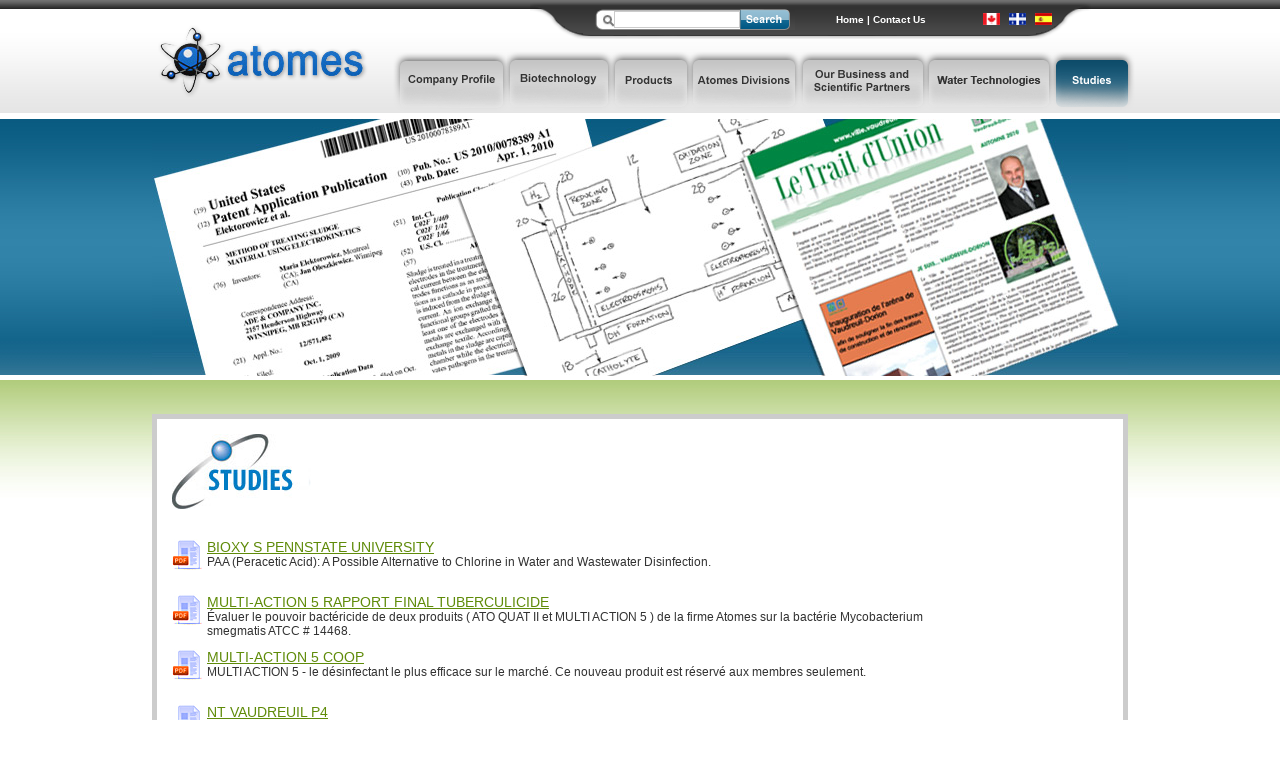

--- FILE ---
content_type: text/html; charset=UTF-8
request_url: http://www.atomesbio.com/studies.php
body_size: 2808
content:
<!DOCTYPE html PUBLIC "-//W3C//DTD XHTML 1.0 Transitional//EN" "http://www.w3.org/TR/xhtml1/DTD/xhtml1-transitional.dtd">
<html xmlns="http://www.w3.org/1999/xhtml" xml:lang="en" lang="en">
<head>
<meta http-equiv="Content-Type" content="text/html; charset=UTF-8" />

<title>atomes</title>

<link href="css/tripoli.simple.css" type="text/css" rel="stylesheet" /> 
<!--[if IE]><link rel="stylesheet" type="text/css" href="css/tripoli.simple.ie.css"><![endif]-->
<link href="css/layout.css" rel="stylesheet" media="all" />
<script type="text/javascript" src="js/jquery-latest.pack.js"></script> 
<script type="text/javascript" src="js/unitip.js"></script>
<script type="text/javascript" src="js/jquery.js"></script>

	<script type="text/javascript" charset="utf-8">
		$(function () {
                        var tabContainers = $('div.tabs > div');
                        tabContainers.hide().filter(':first').show();
                        
                        $('div.tabs ul.tabNavigation a').click(function () {
                                tabContainers.hide();
                                tabContainers.filter(this.hash).show();
                                $('div.tabs ul.tabNavigation a').removeClass('selected');
                                $(this).addClass('selected');
                                return false;
                        }).filter(':first').click();
                });
	</script>
    
<script type="text/javascript" src="js/jquerysc.js"></script>
<script type="text/javascript" src="js/js.js"></script>
	
	


<!--[if IE 6]> 
<link href="css/ie6.css" rel="stylesheet" type="text/css"> 
<![endif]-->

<!--[if IE 7]> 
<link href="css/ie7.css" rel="stylesheet" type="text/css"> 
<![endif]-->

<!--[if lt IE 7]>
        <script type="text/javascript" src="js/unitpngfix.js"></script>
<![endif]--> 

<link href="css/unitip.css" rel="stylesheet" type="text/css" />  
<link href="css/jquerytabs.css" rel="stylesheet" type="text/css" />
</head>

<body id="studies">

<div id="doc-bg01">
  <div id="hd">
    <div id="logoatomes"><a href="index.php"><img src="images/logo-atomes.png" border="0" /></a></div>
    <div id="topsrch">
	  <form action="results.php" id="cse-search-box"><div id="srchbox">
	  <input type="hidden" name="cx" value="006762793583760499001:zlfbtq1wkvw" />
	   <input name="q" type="text" class="txtfield" />
	   <input type="hidden" name="cof" value="FORID:11" />
	   <input type="hidden" name="ie" value="UTF-8" />
	   <input type="image" name="sa" class="srchbtn" src="images/Srchbtn.gif" />
	  </div></form>
	  <p><a href="index.php">Home</a> | <a href="contact.php">Contact Us</a></p>
	    <div class="flag">
	  <a href="index.php"><img src="images/flagcan.gif" /></a>
	  <a href="accueil.php"><img src="images/flagpq.gif" /></a>
	  <a href="productos.php"><img src="images/flagesp.gif" border="0" /></a>
      </div>
   </div>
     <!--<div id="navtop"></div>-->
	<ul id="navigation" class="clearfix">
	 
	 <li><a href="company-profile.php" title="Company Profile" id="navtopone">Company Profile</a></li>
	 <li><a href="biotechnology.php" title="Biotechnology" id="navtoptwo">Biotechnology</a></li>
	 <li><a href="products.php" title="Products" id="navtopthree">Products</a></li>
	 <li><a href="atomes-divisions.php" title="atomes Divisions" id="navtopfour">Atomes Divisions</a></li>
	 <li><a href="business-scientific.php" title="Our Business and Scientific Partners" id="navtopfive">Our Business and Scientific Partners</a></li>
     <li><a href="water-technologies.php" title="water technologies" id="navtopsix">Water Technologies</a></li>
     
     <li><a href="studies.php" title="Studies" id="navtopseven">Studies</a></li>
	</ul>
	</div>
  <div id="bd">
    <div id="topstudiesbanner">	</div>
	
<div id="companyprofilewrap">
<!-- COMPANY PROFILE JQUERY CODE -->
    
	
    <div class="tabs">
        
		
		<div id="studiesmain">
		<h1>Studies</h1>
        
	<!--<div class="prodbox">
	  <h3><a href="http://www.atomesbio.com/pdf/Bioxy_S_Concordia.pdf" target="_blank">BIOXY S CONCORDIA</a></h3>
	  <p>Bench-scale trials of electrokintic treatment on anaerobically digested.</p>
	</div>-->
    
   	<div class="prodbox">
	  <h3><a href="http://www.atomesbio.com/pdf/BIOXY_S_PENNSTATE_UNIVERSITY.pdf" target="_blank">BIOXY S PENNSTATE UNIVERSITY</a></h3>
	  <p>PAA (Peracetic Acid): A Possible Alternative to Chlorine in Water and Wastewater Disinfection.</p>
	</div>
    
      	<!--<div class="prodbox">
	  <h3><a href="http://www.atomesbio.com/pdf/Concordia_Project_Biosolids.pdf" target="_blank">CONCORDIA PROJECT BIOSOLIDS</a></h3>
	  <p>Response of different types of biosolids to simultaneous dewatering and pathogens inactivation by electrokinetic system.</p>
	</div>-->
    
    <div class="prodbox">
	  <h3><a href="http://www.atomesbio.com/pdf/Multi_Action_5_Rapport_Final_Tuberculicide.pdf" target="_blank">MULTI-ACTION 5 RAPPORT FINAL TUBERCULICIDE</a></h3>
	  <p>Évaluer le pouvoir bactéricide de deux produits ( ATO QUAT II et MULTI ACTION 5 ) de la firme Atomes sur la bactérie Mycobacterium smegmatis ATCC # 14468.</p>
	</div>
    
    <div class="prodbox">
	  <h3><a href="http://www.atomesbio.com/pdf/Multi_action_5-COOP.pdf" target="_blank">MULTI-ACTION 5 COOP</a></h3>
	  <p>MULTI ACTION 5 - le désinfectant le plus efficace sur le marché. Ce nouveau produit est réservé aux membres seulement.</p>
	</div>
		
		<div class="prodbox">
	  <h3><a href="http://www.atomesbio.com/pdf/NT_Vaudreuil_P4.pdf" target="_blank">NT VAUDREUIL P4</a></h3>
	  <p>www.ville.vaudreuil-dorion.ca - Le Trait d'Union.</p>
	</div>
    
    <!--<div class="prodbox">
	  <h3><a href="http://www.atomesbio.com/pdf/Patent_Concordia_and_Atomes-US20100078389.pdf" target="_blank">PATENT CONCORDIA AND ATOMES US20100078389</a></h3>
	  <p>United States Patent Application Publication Elektorowicz et al.</p>
	</div>
-->

		
		</div>

		<!-- COMPANY PROFILE JQUERY CODE ENDS -->	
	</div>
	
	
  </div>
  
  </div>
  
  <div id="ft">
  <a href="index.php">HOME</a> &nbsp; &nbsp; <a href="contact.php">CONTACT US</a><br />
  Email: <a href="mailto:info@atomesbio.com">info@atomesbio.com</a> Telephone:1.514.745.2597  
  <span>Copyright &copy; 2009 - 2014 All Rights Reserved<br />
  <a href="http://www.rodriguezjohn.com" target="_blank">Website design &amp; Development: John Rodriguez</a></span>
  
   <div class="facebook">
  
<iframe src="//www.facebook.com/plugins/like.php?href=http%3A%2F%2Fwww.atomesbio.com&amp;send=false&amp;layout=standard&amp;width=600&amp;show_faces=false&amp;action=like&amp;colorscheme=light&amp;font&amp;height=35&amp;appId=252750288086795" scrolling="no" frameborder="0" style="border:none; overflow:hidden; width:600px; height:35px;" allowTransparency="true"></iframe>
  </div>
</div></div>
</body>
<script>'undefined'=== typeof _trfq || (window._trfq = []);'undefined'=== typeof _trfd && (window._trfd=[]),_trfd.push({'tccl.baseHost':'secureserver.net'},{'ap':'cpsh-oh'},{'server':'p3plzcpnl509826'},{'dcenter':'p3'},{'cp_id':'10698768'},{'cp_cl':'8'}) // Monitoring performance to make your website faster. If you want to opt-out, please contact web hosting support.</script><script src='https://img1.wsimg.com/traffic-assets/js/tccl.min.js'></script></html>


--- FILE ---
content_type: text/css
request_url: http://www.atomesbio.com/css/tripoli.simple.css
body_size: 2236
content:
/*

 *   Tripoli is a generic CSS standard for HTML rendering. 

 *   Copyright (C) 2007-2008 David Hellsing

 *   

 *   http://devkick.com/lab/tripoli/

 *

 *   You should have received a copy of the GNU General Public License

 *   along with this program.  If not, see <http://www.gnu.org/licenses/>.

**

_______________________________

RESET */

*{text-decoration:none;font-size:1em;outline:none;margin:0;padding:0}code,kbd,samp,pre,tt,var,textarea,input,select,isindex,listing,xmp,plaintext{font:inherit;white-space:normal}a,img,a img,iframe,form,abbr,acronym,object,applet,table,a abbr,a acronym{border-width:0}dfn,i,cite,var,address,em{font-style:normal}th,b,strong,h1,h2,h3,h4,h5,h6,dt{font-weight:400}caption,th,td{text-align:left}html{background:#FFF;color:#000;line-height:1;font-family:arial, sans-serif}/* \*/html{font-family:sans-serif}/* */q{quotes:"\201C""\201D""\2018""\2019"}ul,ol,dir,menu{list-style:none}sub,sup{vertical-align:baseline}a{color:inherit}/*

_______________________________

DISABLE DEPRECATED HTML */

font,basefont{color:inherit;font:inherit;font-size:100%}center,*[align]{text-align:inherit}s,strike,u{text-decoration:inherit}img{border:none;margin:0}ol{list-style-type:decimal}body{background-color:transparent}tr,th,td{width:auto;height:auto;background-color:transparent;vertical-align:inherit;border:none}table[border],.content table[border]{border-collapse:separate;border-spacing:0}nobr{white-space:normal}marquee{overflow:visible;-moz-binding:none}blink{text-decoration:none}/*

_______________________________

GENERAL */

html{font-size:125%}body{font-size:50%}a{text-decoration:underline}strong,th,thead td,h1,h2,h3,h4,h5,h6,dt{font-weight:700}cite,em,dfn{font-style:italic}

code,kbd,samp,pre,tt,var,input[type='text'],input[type='password'],textarea{font-size:100%;font-family: Arial, Helvetica, sans-serif}

pre{white-space:pre}pre *{font-size:100%;white-space:pre}del{text-decoration:line-through}ins,dfn{border-bottom:1px solid #000}small,sup,sub{font-size:85%}big{font-size:125%;line-height:80%}abbr,acronym{text-transform:uppercase;font-size:85%;letter-spacing:.1em}abbr[title],acronym[title],dfn[title]{cursor:help;border-bottom:1px dotted #000}sup{vertical-align:super}sub{vertical-align:sub}blockquote{padding-left:2.2em}hr{display:none/* We will re-reset it later for content */}:lang(af),:lang(nl),:lang(pl){quotes:'\201E' '\201D' '\201A' '\2019'}:lang(bg),:lang(cs),:lang(de),:lang(is),:lang(lt),:lang(sk),:lang(sr),:lang(ro){quotes:'\201E' '\201C' '\201A' '\2018'}:lang(da),:lang(hr){quotes:'\00BB' '\00AB' '\203A' '\2039'}:lang(el),:lang(es),:lang(sq),:lang(tr){quotes:'\00AB' '\00BB' '\2039' '\203A'}:lang(en-GB){quotes:'\2018' '\2019' '\201C' '\201D'}:lang(fi),:lang(sv){quotes:'\201D' '\201D' '\2019' '\2019'}:lang(fr){quotes:'\ab\2005' '\2005\bb' '\2039\2005' '\2005\203a'}*[lang|='en'] q:before{content:'\201C'}*[lang|='en'] q:after{content:'\201D'}*[lang|='en'] q q:before{content:'\2018'}*[lang|='en'] q q:after{content:'\2019'}input,select,button{cursor:pointer}input[type='text'],input[type='password']{cursor:text}input[type='hidden']{display:none}/*

_______________________________

CONTENT */

.content{font-size:1.2em;line-height:1.6em}.content h1{font-size:1.6em;line-height:1;margin:1em 0 .5em}.content h2{font-size:1.5em;line-height:1;margin:1.07em 0 .535em}.content h3{font-size:1.4em;line-height:1;margin:1.14em 0 .57em}.content h4{font-size:1.3em;line-height:1;margin:1.23em 0 .615em}.content h5{font-size:1.2em;line-height:1;margin:1.33em 0 .67em}.content h6{font-size:1em;line-height:1;margin:1.6em 0 .8em}.content hr{display:block;background:#000;color:#000;width:100%;height:1px;border:none}.content ul{list-style:disc outside}.content ol{list-style:decimal outside}.content table{border-collapse:collapse}.content hr,.content p,.content ul,.content ol,.content dl,.content pre,.content address,.content table,.content form{margin-bottom:1.6em}.content p+p{margin-top:-.8em}.content fieldset{margin:1.6em 0;padding:1.6em}/* \*/.content legend{padding-left:.8em;padding-right:.8em}/* *//* for Opera 8 */@media all and min-width 0px{.content legend{margin-bottom:1.6em}.content fieldset{margin-top:0}.content[class^='content'] fieldset{margin-top:1.6em}}.content fieldset>*:first-child{margin-top:0}.content textarea,.content input[type='text']{padding:.1em .2em}.content input{padding:.2em .1em}.content select{padding:.2em .1em 0}.content select[multiple]{margin-bottom:.8em}.content option{padding:0 .4em .1em}.content button{padding:.3em .5em}.content input[type='radio']{position:relative;bottom:-.2em}.content dt{margin-top:.8em;margin-bottom:.4em}.content ul,.content ol{margin-left:2.2em}.content caption,.content form div{padding-bottom:.8em}.content ul ul,content ol ul,.content ul ol,content ol ol{margin-bottom:0}/*

_______________________________

VISUAL PLUG */

blockquote{color:#666}blockquote > *:first-child:before /* Tripoli bonus: pure CSS blockquote */{content:"\201C";font-size:2.5em;margin-left:-.62em;font-family:georgia,serif;padding-right:.2em;color:#aaa;line-height:0}abbr[title],acronym[title],dfn[title]{border-bottom:1px solid #ccc}ins,dfn{border-bottom-color:#666}del{color:#666}fieldset{border-color:#ccc}textarea,input[type='text'],input[type='password'],select{border:1px solid #ccc;background:#fff}fieldset{border:1px solid #ccc}textarea:hover,input[type='text']:hover,input[type='password']:hover,select:hover{border-color:#aaa}textarea:focus,input[type='text']:focus,input[type='password']:focus,select:focus{outline:2px solid #e4e4e4;border-color:#888}.content hr{background:#aaa;color:#aaa}.content table{border-top:1px solid #ccc;border-left:1px solid #ccc}.content th,.content td{border-bottom:1px solid #ddd;border-right:1px solid #ccc}.content th,.content td{padding:.8em}a:link{color:#36c}a:visited{color:#99c}a:hover,code,pre{color:#c33}a:active,.a:focus{color:#000}/*

_______________________________

TYPE PLUG */

.alt{font-family:"baskerville italic","Warnock Pro","Goudy Old Style","Palatino","palatino linotype","Book Antiqua",Georgia, serif;font-style:italic;font-weight:400}.dquo{margin-left:-.55em}/*

_______________________________

END */



--- FILE ---
content_type: text/css
request_url: http://www.atomesbio.com/css/layout.css
body_size: 4453
content:
/* CSS Document */

@charset "utf-8";

#doc-main { background: url(../images/bghome.png) repeat-x left top; width: 100%; height: auto; }

#doc-main #hd { height: 119px; width: 976px; margin-right: auto; margin-left: auto; position: relative; }

#hd { height: 119px; width: 976px; margin-right: auto; margin-left: auto; position: relative; }

#hd #topsrch { float: right; height: 39px; width: 561px; background: url(../images/topsrchbg.png) no-repeat center top; margin-right: 37px; }

#topsrch { float: right; height: 39px; width: 561px; background: url(../images/topsrchbg.png) no-repeat center top; margin-right: 37px; }

#hd #topsrch #srchbox { float: left; height: 23px; width: 203px; margin-top: 8px; margin-left: 63px; background: url(../images/Srchbg.gif) no-repeat center top; margin-right: 40px; text-align: left; }

#topsrch #srchbox { float: left; height: 23px; width: 203px; margin-top: 8px; margin-left: 63px; background: url(../images/Srchbg.gif) no-repeat center top; margin-right: 40px; text-align: left; }

.txtfield { height: 15px; width: 124px; margin-top: 3px; float: left; margin-left: 21px; }

#hd #topsrch p { font: bold 10px Arial, Helvetica, sans-serif; color: #ffffff; margin: 14px 0px 0px; padding: 0px; float: left; }

#hd #topsrch a { font: bold 10px Arial, Helvetica, sans-serif; color: #ffffff; text-decoration: none; }

.srchbtn { float: left; height: 23px; width: 51px; }

#hd #topsrch a:hover { font: bold 10px Arial, Helvetica, sans-serif; color: #ffffff; text-decoration: underline; }

#hd #topsrch a:visited { font: bold 10px Arial, Helvetica, sans-serif; color: #ffffff; }

#hd #topsrch .flag { float: left; height: 12px; width: 80px; margin-left: 48px; margin-top: 13px; }

#hd #topsrch .flag img { margin-left: 9px; float: left; height: 12px; width: 17px; }

#hd #logoatomes { height: 77px; width: 220px; float: left; margin-top: 22px; }

a {outline:none;}

.clearfix:after { content: "."; clear: both; display: block; height: 0; visibility: hidden; }

/*#navigation {
	background: transparent;
	margin-left: 240px;
	padding: 0;
	width: 744px;
	height: 62px;
	position: absolute;
	left: 0;
	top: 51px;
}*/

#navigation {
	background: transparent;
	margin-left: 240px;
	padding: 0;
	width: 743px;
	height: 62px;
	position: absolute;
	left: 0;
	top: 51px;
}

#navigation li { float: left; list-style-type: none; }

#navigation li a { display: block; text-indent: -9999px; }


/*#navigation li a#navtopone { background: url(../images/navatomes_01.png) no-repeat top left; width:81px; height:62px; }

#navigation li a#navtopone:hover { background-position: bottom left; }

#home #navigation li a#navtopone { background-position: bottom left; }


#navigation li a#navtoptwo { background: url(../images/navatomes_02.png) no-repeat top left; width:111px; height:62px; }

#navigation li a#navtoptwo:hover { background-position: bottom left; }

#profile #navigation li a#navtoptwo { background-position: bottom left; }


#navigation li a#navtopthree { background: url(../images/navatomes_03.png) no-repeat top left; width:104px; height:62px; }

#navigation li a#navtopthree:hover { background-position: bottom left; }

#biotech #navigation li a#navtopthree { background-position: bottom left; }


#navigation li a#navtopfour { background: url(../images/navatomes_04.png) no-repeat top left; width:79px; height:62px; }

#navigation li a#navtopfour:hover { background-position: bottom left; }

#products #navigation li a#navtopfour { background-position: bottom left; }


#navigation li a#navtopfive { background: url(../images/navatomes_05.png) no-repeat top left; width:109px; height:62px; }

#navigation li a#navtopfive:hover { background-position: bottom left; }

#divisions #navigation li a#navtopfive { background-position: bottom left; }


#navigation li a#navtopsix { background: url(../images/navatomes_06b.png) no-repeat top left; width:127px; height:62px; }

#navigation li a#navtopsix:hover { background-position: bottom left; }

#business #navigation li a#navtopsix { background-position: bottom left; }


#navigation li a#navtopseven { background: url(../images/navatomes_07.png) no-repeat top left; width:130px; height:62px; }

#navigation li a#navtopseven:hover { background-position: bottom left; }

#watertech #navigation li a#navtopseven { background-position: bottom left; }*/


#navigation li a#navtopone { background: url(../images/NavTop_n01.png) no-repeat top left; width:115px; height:62px; }

#navigation li a#navtopone:hover { background-position: bottom left; }

#profile #navigation li a#navtopone { background-position: bottom left; }


#navigation li a#navtoptwo { background: url(../images/NavTop_n02.png) no-repeat top left; width:104px; height:62px; }

#navigation li a#navtoptwo:hover { background-position: bottom left; }

#biotech #navigation li a#navtoptwo { background-position: bottom left; }


#navigation li a#navtopthree { background: url(../images/NavTop_n03.png) no-repeat top left; width:79px; height:62px; }

#navigation li a#navtopthree:hover { background-position: bottom left; }

#products #navigation li a#navtopthree { background-position: bottom left; }


#navigation li a#navtopfour { background: url(../images/NavTop_n04.png) no-repeat top left; width:109px; height:62px; }

#navigation li a#navtopfour:hover { background-position: bottom left; }

#divisions #navigation li a#navtopfour { background-position: bottom left; }


#navigation li a#navtopfive { background: url(../images/NavTop_n05.png) no-repeat top left; width:127px; height:62px; }

#navigation li a#navtopfive:hover { background-position: bottom left; }

#business #navigation li a#navtopfive { background-position: bottom left; }


#navigation li a#navtopsix { background: url(../images/NavTop_n06.png) no-repeat top left; width:127px; height:62px; }

#navigation li a#navtopsix:hover { background-position: bottom left; }

#watertech #navigation li a#navtopsix { background-position: bottom left; }


#navigation li a#navtopseven { background: url(../images/NavTop_n07.png) no-repeat top left; width:82px; height:62px; }

#navigation li a#navtopseven:hover { background-position: bottom left; }

#studies #navigation li a#navtopseven { background-position: bottom left; }

#bd { height: auto; width: 976px; margin-right: auto; margin-left: auto; }

#doc-main #bd { height: auto; width: 976px; margin-right: auto; margin-left: auto; }

#doc-main #liquidCont { background-color: red; height: 256px; width: 100%; margin-right: auto; margin-left: auto; }

#bd #topbanner { background: url(../images/homebgbluebanner.png) no-repeat center center; height: 256px; width: 976px; margin-right: auto; margin-left: auto; }

#doc-main #bd #topbanner { background: url(../images/homebgbluebanner.png) no-repeat center center; height: 256px; width: 976px; margin-right: auto; margin-left: auto; }

#bd #topbanner #thumb { height: 105px; width: 150px; float: left; margin-top: 126px; margin-left: 315px; margin-right: 8px; }

#doc-main #bd #topbanner #thumb { height: 105px; width: 150px; float: left; margin-top: 126px; margin-left: 315px; margin-right: 8px; }


#bd #topbanner #topbannerrightbox { height: 120px; width: 390px; float: left; margin-top: 124px; }

#doc-main #bd #topbanner #topbannerrightbox { height: 120px; width: 390px; float: left; margin-top: 124px; }

#topbannerrightbox h2 { font: bold 14px Arial, Helvetica, sans-serif; color: #99ff00; margin: 0px 0px 7px; padding: 0px; }


#topbannerrightbox p { font: 12px/16px Arial, Helvetica, sans-serif; color: #ffffff; }

#topbannerrightbox #btnbox { height: 43px; width: 307px; margin-top: 10px; }

#topbannerrightbox #btnbox a#btn { background: url(../images/btn_homebanner.gif) no-repeat top left; width:307px; height:43px; display: block; text-indent: -9999px;  }

#topbannerrightbox #btnbox a#btn:hover { background-position: bottom left; }

/*#bd #greenbanner { background: url(../images/greenbanbg.jpg) no-repeat center top; height: 595px;; width: 976px; margin-top: 5px; margin-right: auto; margin-left: auto; }*/

#bd #greenbanner {
	height: 450px;
	;
	width: 976px;
	margin-top: 5px;
	margin-right: auto;
	margin-left: auto;
}

#doc-main #bd #greenbanner { background: url(../images/greenbanbg.jpg) no-repeat center top; height: 595px;; width: 976px; margin-top: 5px; margin-right: auto; margin-left: auto; }

#greenbanner #vertibanner {
	height: auto;
	width: 263px;
	background: transparent;
	margin: 0px;
	padding: 0px;
	color: #ffffff;
	float: left;
}

#greenbanner #vertibanner #top { background: url(../images/vertibanner_01.png) no-repeat center top; height: 19px; width: 263px; margin-top: 30px; }

#greenbanner #vertibanner #contents { background: transparent url(../images/vertibanner_02.png) repeat-y center bottom; height: auto; width: 263px; }

#vertibanner #vertibannerft {
	background: url(../images/vertibanner_04.png) no-repeat center center;
	height: 107px;
	width: 263px;
	position: relative;
}

#vertibanner #vertibanWaterft { background: url(../images/vertibanner_04s.png) no-repeat center center; height: 41px; width: 263px; }

#vertibanner #contents h1 {
	font: bold 18px Arial, Helvetica, sans-serif;
	color: #006699;
	margin: 0px 0px 0px 22px;
	padding: 0px;
}

#vertibanner #vertibannerft #vertbanftbox { height: auto; width: 196px; margin-left: 22px; padding-top: 14px; }

#vertibanner #vertibannerft #vertbanftbox h2 { font: 14px Arial, Helvetica, sans-serif; color: #006699; margin: 0px; padding: 0px; }

#vertibanner #vertibannerft #vertbanftbox p { font: 12px/14px Arial, Helvetica, sans-serif; color: #000000; margin-top: 8px; }

#vertibanner #contents h2 { font: bold 18px Arial, Helvetica, sans-serif; color: #006699; margin-left: 22px; margin-top: 16px; }

#vertibanner #contents #prodimg { height: auto; width: 220px; margin-left: 18px; padding-bottom: 10px; border-bottom: 3px double #cccccc; margin-top: 15px; text-align: center; }

#vertibanner #contents .vertbanbox { height: auto; width: 196px; margin-left: 22px; padding-top: 14px; border-bottom: 1px dotted #999999; padding-bottom: 14px; }

#vertibanner #contents .vertbanbox h2 { font: 14px Arial, Helvetica, sans-serif; color: #006699; margin: 0px; padding: 0px; }

#vertibanner #contents .vertbanbox p { font: 12px/14px Arial, Helvetica, sans-serif; color: #000000; margin-top: 8px; }


#vertibanner #contents p {
	font: 14px/18px Arial, Helvetica, sans-serif;
	color: #000000;
	margin-top: 8px;
	margin-left: 20px;
	margin-right: 15px;
}

#vertibanner #contents .vertWaterBox {
	height: auto;
	width: 196px;
	margin-left: 22px;
	padding-top: 5px;
	border-bottom: 0px dotted #999999;
}

#vertibanner #contents .vertWaterBox h2 { font: 14px Arial, Helvetica, sans-serif; color: #006699; margin: 0px; padding: 0px; }

#vertibanner #contents .vertWaterBox p { font: 12px/14px Arial, Helvetica, sans-serif; color: #000000; margin-top: 8px; }


#greenbanner #toolstooling { height: 231px; width: 288px; background: transparent; float: left; margin-left: 50px; padding-top: 39px; }

#greenbanner #toolstooling h2 { background: url(../images/toolstooling.png) no-repeat center top; height: 29px; width: 214px; float: left; text-indent: -9999px; display: block; margin-right: 50px; margin-bottom: 15px; }

#greenbanner #toolstooling img { margin-right: 12px; float: left; }

#greenbanner #toolstooling p { font: 12px/16px Arial, Helvetica, sans-serif; color: #000000;}

#greenbanner #toolstooling #btnlrnmorebox { float: left; height: 34px; width: 120px; margin-top: 18px; margin-left: 145px; }

#toolstooling #btnlrnmorebox a#btnlrnmore { background: url(../images/btn_learnmore.gif) no-repeat top left; width:120px; height:34px; display: block; text-indent: -9999px;  }

#toolstooling #btnlrnmorebox a#btnlrnmore:hover { background-position: bottom left; }

#greenbanner #testimonials { float: left; height: 270px; width: 350px; margin-left: 20px; background: url(../images/testimonialfem.png) no-repeat left bottom; }

#greenbanner #testimonials h2 { background: url(../images/tit_testi.png) no-repeat center top; height: 24px; width: 148px; margin-top: 52px; margin-left: 203px; text-indent: -9999px; }

#greenbanner #testimonials p { font: 14px/18px Arial, Helvetica, sans-serif; color: #000000; margin-top: 26px; margin-left: 220px; }

#greenbanner #testimonials #btnlrnsomorebox { float: left; height: 34px; width: 120px; margin-top: 30px; margin-left: 221px; }

#testimonials #btnlrnsomorebox a#btnlrnsomore { background: url(../images/lrnsomore.gif) no-repeat top left; width:120px; height:34px; display: block; text-indent: -9999px;  }

#testimonials #btnlrnsomorebox a#btnlrnsomore:hover { background-position: bottom left; }

#greenbanner #featured {
	float: left;
	height: auto;
	width: 170px;
	margin-top: 27px;
	margin-left: 35px;
	text-align: center;
}

#greenbanner #featured h2 { font: bold 18px Arial, Helvetica, sans-serif; color: #006699; padding: 0px; margin-top: 20px; margin-left: 0px; }

#greenbanner #featured img {
	margin-top: 10px;
	margin-bottom: 4px;
	padding: 0px;
	margin-left: 0px;
}

#greenbanner #featured p { font: 12px/18px Arial, Helvetica, sans-serif; margin-top: 10px; margin-bottom: 20px; }

#greenbanner #featured span { font: 16px/24px Arial, Helvetica, sans-serif; color: #242424; }



#greenbanner #accredited { float: left; height: auto; width: 204px; margin-top: 43px; margin-left: 30px; }

#greenbanner #accredited h2 { font: bold 18px Arial, Helvetica, sans-serif; color: #006699; padding: 0px; margin-top: 5px; margin-left: 0px; }

#greenbanner #accredited p { font: 12px/18px Arial, Helvetica, sans-serif; margin-top: 10px; margin-bottom: 5px; display:block; }

#greenbanner #accredited ol { font: 12px/18px Arial, Helvetica, sans-serif; margin-left: 16px; }

#greenbanner #accredited ol li { font: 12px/18px Arial, Helvetica, sans-serif; margin-top:10px; }


#greenbanner #newsletterwrap {
	background: url(/*../images/newsletter_02.gif*/) repeat-y;
	height: auto;
	width: 242px;
	margin-top: 20px;
	margin-right: auto;
	margin-left: auto;
}

#greenbanner #newsletterwrap #newslettertop {
	background: url(../images/newsletter_01.gif) no-repeat center center;
	height: 15px;
	width: 242px;
	margin-left: 1px;
}

#greenbanner #newsletterwrap #newslettercont {
	background: url(../images/newsletter_02.gif) repeat-y;
	width: 242px;
	height: 100px;
	margin-left: 1px;
}

#greenbanner #newsletterwrap #newsletterft {
	background: url(../images/newsletter_04.gif) no-repeat center center;
	height: 60px;
	width: 242px;
	margin-bottom:15px;
	margin-left: 1px;
}

#greenbanner #newsletterwrap #newslettercont h2 { font: bold 18px Arial, Helvetica, sans-serif; color: #006699; margin-left: 19px; }

#greenbanner #newsletterwrap #newslettercont p { font: bold 14px/18px Arial, Helvetica, sans-serif; color: #666666; margin-left: 19px; margin-top: 10px; margin-bottom: 12px; }

#greenbanner #newsletterwrap #newsletterft .btnnewsletter { height: 34px; width: 215px; margin-right: auto; margin-left: auto; padding: 0px; }

#greenbanner #newsletterwrap span { font: bold 14px/20px Arial, Helvetica, sans-serif; color: #242424; }


#doc-main #ft {
	width: 976px;
	margin-right: auto;
	margin-left: auto;
	padding-top: 15px;
	border-top: 1px solid #cccccc;
	margin-top: 50px;
	font: bold 10px/14px Arial, Helvetica, sans-serif;
	color: #999999;
	height: 60px;
	position: relative;
}

#ft {
	width: 976px;
	margin-right: auto;
	margin-left: auto;
	padding-top: 15px;
	border-top: 1px solid #cccccc;
	margin-top: 50px;
	font: bold 10px/14px Arial, Helvetica, sans-serif;
	color: #999999;
	height: 60px;
	position: relative;
}

#ft a { color: #666666; text-decoration: none; }

#ft a:hover { text-decoration: underline; }

#ft span { position: absolute; top: 15px; right: 0px; text-align: right; }


/* Water Technologies */
#doc-bg01 #bd #topwaterbanner {
	background: url(../images/Water-techBanner.jpg) no-repeat center center;
	height: 257px;
	width: 976px;
	margin-right: auto;
	margin-left: auto;
	position: relative;
}

#doc-bg01 #bd #topwaterbanner h1 { font-size: 34px; margin: 0px; text-indent: -9999px; padding-top: 24px; }

#doc-bg01 #bd #topwaterbanner p { font: 18px/28px Arial, Helvetica, sans-serif; color: #242424; margin-top: 33px; margin-left: 25px; }


#doc-bg01 #bd #waterwrap { width: 926px; height: 510px; background: transparent;  padding-top: 40px; padding-bottom: 20px; padding-left: 25px; padding-right: 25px; }

#doc-bg01 #bd #waterwrap h2 { font: 18px/28px Arial, Helvetica, sans-serif; color: #0a5c82; margin-top: 15px; margin-bottom: 10px; margin-left: 3px; }

#doc-bg01 #bd #waterwrap p { font: 12px/18px Arial, Helvetica, sans-serif; color: #333; margin-top: 3px; margin-left: 3px; }

#watertech #doc-bg01 #bd #waterwrap .waterlist {
	font: 12px/21px Arial, Helvetica, sans-serif;
	color: #333;
	float: left;
	width: 300px;
	margin-left: 5px;
}



/* COMPANY PROFILE */

#doc-bg01 { background: url(../images/bg01.jpg) repeat-x left top; width: 100%; height: auto; }

#doc-bg01 #hd { height: 119px; width: 976px; margin-right: auto; margin-left: auto; position: relative; }

#doc-bg01 #bd { height: auto; width: 976px; margin-right: auto; margin-left: auto; }

#doc-bg01 #bd #topbanner { background: url(../images/company-profile.png) no-repeat center center; height: 257px; width: 976px; margin-right: auto; margin-left: auto; position: relative;

}

#doc-bg01 #bd #topbanner p { font: 16px/24px Arial, Helvetica, sans-serif; color: #fff; left: 20px; top: 110px; position: absolute; margin: 0px; padding: 0px; }

#doc-bg01 #ft { width: 976px; margin-right: auto; margin-left: auto; padding-top: 15px; border-top: 1px solid #cccccc; margin-top: 25px; font: bold 10px/14px Arial, Helvetica, sans-serif;

color: #999999; height: 60px; position: relative; }

#doc-bg01 #bd #companyprofilewrap { width: 976px; background: transparent; height: auto; }



#doc-bg01 #bd #thankyouwrap { width: 976px; background: transparent; height: auto; }

#profile #doc-bg01 #bd #thankyouwrap h2 { font: 18px Arial, Helvetica, sans-serif; color: #333; margin-top: 75px; }



/* TESTIMONIALS */

#doc-bg01 #bd #testibanner { background: url(../images/testibg.jpg) no-repeat center center; height: 257px; width: 976px; margin-right: auto; margin-left: auto; position: relative;}

#doc-bg01 #bd #testiwrap { width: 976px; background: transparent; height: auto; padding-top: 40px; padding-bottom: 20px; }

#doc-bg01 #bd #testiwrap h2 { font: 18px/28px Arial, Helvetica, sans-serif; color: #8c2c19; margin-top: 15px; margin-left: 3px; }

#doc-bg01 #bd #testiwrap p { font: 12px/18px Arial, Helvetica, sans-serif; color: #333; margin-top: 3px; margin-left: 3px; }





/* BIOTECHNOLOGY */



#doc-bg01 #bd #topbiotechbanner { background: url(../images/biotechnology.png) no-repeat center center; height: 257px; width: 976px; margin-right: auto; margin-left: auto; position: relative;}

#doc-bg01 #bd #topbiotechbanner h1 { font-size: 34px; margin: 0px; text-indent: -9999px; padding-top: 24px; }

#doc-bg01 #bd #topbiotechbanner p { font: 18px/28px Arial, Helvetica, sans-serif; color: #FFFFFF; margin-top: 15px; margin-left: 3px; }

#doc-bg01 #bd #biotechwrap { width: 976px; background: transparent; height: auto; padding-top: 60px; padding-bottom: 20px; }

#bd #biotechwrap .pdf {

	background: url(../images/icon_acrobat.gif) no-repeat left top;

	height: 25px;

	padding-left: 23px;

	padding-top: 3px;

	font: 12px Arial, Helvetica, sans-serif;

	color: #333;

}



#doc-bg01 #bd #biotechwrap #pageWrap .pageContent {	height: auto; margin-bottom: 20px; }

#doc-bg01 #bd #biotechwrap #clear { clear: both; }



/* SPANISH */

#doc-bg01 #bd #productosbanner { background: url(../images/ProductosBanner.png) no-repeat center center; height: 257px; width: 976px; margin-right: auto; margin-left: auto; position: relative; }


#doc-bg01 #bd #topstudiesbanner { background: url(../images/StudiesBanner.jpg) no-repeat center center; height: 257px; width: 976px; margin-right: auto; margin-left: auto; position: relative; }

/* PRODUCTS & SERVICES */

#doc-bg01 #bd #topproductbanner { background: url(../images/imgmain-products.jpg) no-repeat center center; height: 257px; width: 976px; margin-right: auto; margin-left: auto; position: relative; }

#biotechwrap h1 { background: #FFFFFF url(../images/Tit-Prod.jpg) no-repeat left bottom; height: 95px; display: block; text-indent: -9999px; margin-top: 15px; margin-left: 20px; margin-bottom: 20px; }

#biotechwrap #productswrap { padding-bottom: 20px; padding-left: 20px; height:285px; width: auto; position: relative; }

#biotechwrap #productswrap p { font: 12px/16px Arial, Helvetica, sans-serif; color: #333333; margin-top: 10px; }

#biotechwrap #productswrap #left { width: 460px; float: left; height: auto; }

#biotechwrap #productswrap #left ul { font: 12px Arial, Helvetica, sans-serif; color: #333; list-style-position: outside; list-style-type: disc; margin-left: 20px; margin-top: 5px; }

#biotechwrap #productswrap #left ul li { font: 12px/16px Arial, Helvetica, sans-serif; color: #333; margin-bottom: 3px; }

#biotechwrap #productswrap #right { width: 440px; float: left; margin-left: 20px; height: auto; }

#biotechwrap #productswrap #right ul { font: 12px Arial, Helvetica, sans-serif; color: #333; list-style-position: outside; list-style-type: disc; margin-left: 20px; margin-top: 5px; margin-bottom: 20px; }

#biotechwrap #productswrap #right ul li { font: 12px/16px Arial, Helvetica, sans-serif; color: #333; margin-bottom: 3px; }





/* BIOXY S DIVISION */

#doc-bg01 #bd #bioxysbanner { background: url(../images/BioxySbanner.gif) no-repeat center center; height: 257px; width: 976px; margin-right: auto; margin-left: auto; position: relative;}



/* ATOMES DIVISION */

#doc-bg01 #bd #topdivisionbanner { background: url(../images/divisionsbg.jpg) no-repeat center center; height: 257px; width: 976px; margin-right: auto; margin-left: auto; position: relative;}

#doc-bg01 #bd #pulpPaperBanner { background: url(../images/pulpPaperBanner.jpg) no-repeat center center; height: 257px; width: 976px; margin-right: auto; margin-left: auto; position: relative;}



/* BUSINESS PARTNERS */

#doc-bg01 #bd #topbizpartnerbanner { background: url(../images/biz-partnerbanner.jpg) no-repeat center center; height: 257px; width: 976px; margin-right: auto; margin-left: auto; position: relative;}



#doc-bg02 #bd #resultswrap { width: 916px; background: transparent; height: auto; padding-top: 70px; padding-bottom: 20px; margin-right: auto; margin-left: auto; }



/* CONTACT */

#doc-bg02 { background: url(../images/bg02.jpg) repeat-x left top; width: 100%; height: auto; }

#doc-bg02 #hd { height: 119px; width: 976px; margin-right: auto; margin-left: auto; position: relative; }

#doc-bg02 #bd {	height: auto; width: 976px;	margin-right: auto;	margin-left: auto;}

#doc-bg02 #bd #contactwrap { width: 916px; background: transparent; height: 615px; padding-top: 60px; padding-bottom: 20px; margin-right: auto; margin-left: auto; padding-left: 60px; }

#bd #contactwrap p { font: 14px Arial, Helvetica, sans-serif; margin-bottom: 15px; }

#doc-bg02 #ft { width: 976px; margin-right: auto; margin-left: auto; padding-top: 15px; border-top: 1px solid #cccccc; margin-top: 25px; font: bold 10px/14px Arial, Helvetica, sans-serif;

color: #999999; height: 60px; position: relative; }

#doc-bg02 #bd #contactwrap #clear { clear: both; }



/* CONTACT */

#doc-bg02 #bd #thankswrap { width: 916px; background: transparent; height: 200px; padding-top: 100px; padding-bottom: 20px; margin-right: auto; margin-left: auto; padding-left: 60px; }

#bd #thankswrap p { font: 14px Arial, Helvetica, sans-serif; margin-bottom: 15px; }



.btnnewsletter .btnnwsltr { background: transparent url(../images/btn-newsletter_01.png) no-repeat center center; float: left; height: 25px; width: 161px; font-size: 12px; color: #666666; font-family: Arial, Helvetica, sans-serif; padding-left: 10px; border: none; padding-top: 9px; }

.btnnewsletter .submitbtnnwsltr { float: left; height: 34px; width: 39px; margin: 0px; padding: 0px; }



/* TOOLS AND TOOLING */

#doc-bg02 #bd #toolswrap { width: 600px; background: transparent; height: 500px; padding-top: 80px; margin-right: auto; margin-left: auto; }

#toolswrap p { font: 14px/18px Arial, Helvetica, sans-serif; margin-bottom: 15px; }

#toolswrap #slideshow { height: 400px; width: 600px; margin-right: auto; margin-left: auto; }





#doc-bgBioxyS { background: url(../images/bgBioxyS.jpg) repeat-x left top; width: 100%; height: auto; }

#doc-bgBioxyS #hd { height: 119px; width: 976px; margin-right: auto; margin-left: auto; position: relative; }

#doc-bgBioxyS #bd {	height: auto; width: 976px;	margin-right: auto;	margin-left: auto;}

#doc-bgBioxyS #bd #contactwrap { width: 916px; background: transparent; height: 615px; padding-top: 60px; padding-bottom: 20px; margin-right: auto; margin-left: auto; padding-left: 60px; }

#doc-bgBioxyS #bd #contactwrap p { font: 14px Arial, Helvetica, sans-serif; margin-bottom: 15px; }

#doc-bgBioxyS #ft { width: 976px; margin-right: auto; margin-left: auto; padding-top: 15px; border-top: 1px solid #cccccc; margin-top: 25px; font: bold 10px/14px Arial, Helvetica, sans-serif; color: #999999; height: 60px; position: relative; }

#doc-bgBioxyS #bd #contactwrap #clear { clear: both; }



/* BIOXY S CSS TABLE */



#comparisonwrap .tablecont { display: table; }

.row { display: table-row; clear: both; }

.cell { display: table-cell; width: 240px; padding: 5px; height: 45px; border: 1px solid #999999; float: left; }

.cell h4 { font: bold 16px Arial, Helvetica, sans-serif; color: #333; padding: 0px; margin-top: 15px; text-align: center; }

.cell h5 { font: bold 16px Arial, Helvetica, sans-serif; color: #333; padding: 0px; margin: 0px; text-align: center; }

.cell p { font: 12px/16px Arial, Helvetica, sans-serif; color: #333; margin: 0px; padding: 0px; text-align: center; }

.hilite {

	background: #FFFF66;

}





#profile #doc-bg01 #bd #thankyouwrap p { font: 14px Arial, Helvetica, sans-serif; color: #333; margin-top: 25px; margin-bottom: 200px; }

#bd #greenbanner #vertibanner #contents .vertWaterBox .waterloo {
	font: 14px/21px Arial, Helvetica, sans-serif;
	color: #333333;
}

#home #doc-main #bd #greenbanner #vertibanner #contents .vertWaterBox .waterloo {
	font: 14px/21px Arial, Helvetica, sans-serif;
	color: #333333;
}

#home #doc-main #bd #greenbanner #vertibanner #vertibannerft .waterlooft {
	color: #333;
	font: 14px/21px Arial, Helvetica, sans-serif;
	margin-left: 22px;
}

#bd #greenbanner #vertibanner #vertibannerft .waterlooft {
	color: #333;
	font: 14px/21px Arial, Helvetica, sans-serif;
	margin-left: 22px;
}


#home #doc-main #bd #greenbanner #featured .featuredp {
	font-size: 12px;
	font-family: Arial, Helvetica, sans-serif;
	line-height: 17px;
	text-align: left;
	margin: 0px;
	padding: 0px;
}

#bd #greenbanner #featured .featuredp {
	font-size: 12px;
	font-family: Arial, Helvetica, sans-serif;
	line-height: 17px;
	text-align: left;
	margin: 0px;
	padding: 0px;
}



#home #doc-main #bd #greenbanner #vertibanner #vertibannerft #arrowWater {
	height: 83px;
	width: 75px;
	position: absolute;
	bottom: 0px;
	right: 0px;
}

#bd #greenbanner #vertibanner #vertibannerft #arrowWater {
	height: 83px;
	width: 75px;
	position: absolute;
	bottom: 0px;
	right: 0px;
}



#bd #greenbanner #vertibanner #vertibannerft #arrowWater {
	height: 83px;
	width: 75px;
	position: absolute;
	bottom: 0px;
	right: 0px;
}


.half {
	float: left;
	width: 400px;
}
#ft .facebook {
	text-align: left;
	height: 100px;
	width: 100%;
	margin-right: auto;
	margin-left: auto;
	margin-top: 15px;
}
#ft .facebook #fblike iframe {
    width: 450px !important;
}

#ft .facebook #fblike .fb_edge_comment_widget iframe {
    width: 450px !important;
}
#breakFt {
	clear: both;
}

#breakFt {
	clear: both;
}

#home #doc-main #breakFt {
	clear: both;
}

#greenbanner #homeExpansion {
	height: 400px;
	width: 688px;
	margin-top: 30px;
	float: left;
	padding-left: 20px;
}

#home #doc-main #bd #greenbanner #homeExpansion {
	height: 420px;
	width: 688px;
	margin-top: 30px;
	float: left;
	padding-left: 20px;
}
#home #doc-main #bd #greenbanner #homeExpansion #titExpansion {
	height: 43px;
	width: 688px;
	margin-right: auto;
	margin-left: auto;
}

#bd #greenbanner #homeExpansion #titExpansion {
	height: 43px;
	width: 688px;
	margin-right: auto;
	margin-left: auto;
}


#home #doc-main #bd #greenbanner #homeExpansion .fullExpansiontxt {
	font-family: Arial, Helvetica, sans-serif;
	font-size: 14px;
	line-height: 18px;
	color: #000;
	display: block;
	margin-top: 10px;
}

#bd #greenbanner #homeExpansion .fullExpansiontxt {
	font-family: Arial, Helvetica, sans-serif;
	font-size: 14px;
	line-height: 18px;
	color: #000;
	display: block;
	margin-top: 10px;
}


#bd #greenbanner #homeExpansion #home_scientist {
	float: left;
	height: 255px;
	width: 380px;
	margin-top: 15px;
}

#home #doc-main #bd #greenbanner #homeExpansion #home_scientist {
	float: left;
	height: 255px;
	width: 380px;
	margin-top: 15px;
}


#home #doc-main #bd #greenbanner #homeExpansion #txtScientists {
	float: left;
	height: 255px;
	width: 288px;
	margin-left: 20px;
	margin-top: 15px;
}

#bd #greenbanner #homeExpansion #txtScientists {
	float: left;
	height: 255px;
	width: 288px;
	margin-left: 20px;
	margin-top: 15px;
}


#home #doc-main #bd #greenbanner #homeExpansion #txtScientists h2.titScientists {
	font-family: Arial, Helvetica, sans-serif;
	font-size: 17px;
	color: #242424;
	line-height: 21px;
}

#bd #greenbanner #homeExpansion #txtScientists h2.titScientists {
	font-family: Arial, Helvetica, sans-serif;
	font-size: 17px;
	color: #242424;
	line-height: 21px;
}


#home #doc-main #bd #greenbanner #homeExpansion #txtScientists .pScientists {
	font-family: Arial, Helvetica, sans-serif;
	font-size: 14px;
	line-height: 18px;
	color: #242424;
	display: block;
	margin-top: 10px;
}


#bd #greenbanner #homeExpansion #txtScientists .pScientists {
	font-family: Arial, Helvetica, sans-serif;
	font-size: 14px;
	line-height: 18px;
	color: #242424;
	display: block;
	margin-top: 10px;
}


#home #doc-main #bd #greenbanner #homeExpansion #txtScientists #btn_scientists {
	float: left;
	height: 35px;
	width: 282px;
	margin-top: 10px;
}

#bd #greenbanner #homeExpansion #txtScientists #btn_scientists {
	float: left;
	height: 35px;
	width: 282px;
	margin-top: 10px;
}
#bd #greenbanner #bioxyAfd {
	float: right;
	height: 220px;
	width: 700px;
	padding-top: 20px;
	text-align: center;
}

#bd #greenbanner .popularProduct {
	float: right;
	height: 256px;
	width: 700px;
	padding-top: 0px;
	text-align: center;
	margin-bottom: 10px;
}
#bd #greenbanner #bioxyAfd .bioxyafd {
	font-size: 16px;
	margin-bottom: 30px;
}

#bd #greenbanner .banPails {
	background-position:right; 
    background-image :url(../images/banpails_slice_02.jpg);
	float: right;
	height: 256px;
	width: 700px;
	padding-top: 0px;
	margin-bottom: 10px;
}
#bd #greenbanner .banPails .banbioScience {
	float:left;
	height: 256px;
	
	padding-top: 0px;
	text-align: left;
	margin-bottom: 0px;
}

#bd #greenbanner .banPails .banAgrineo {
	float:left;
	height: 256px;
	
	padding-top: 0px;
	text-align: left;
	margin-bottom: 0px;
}


--- FILE ---
content_type: text/css
request_url: http://www.atomesbio.com/css/unitip.css
body_size: 345
content:
/* unitip css */

#unitip {
	position: absolute;
	z-index: 1000;
	top: -1000px;
	color: #fff;
	font: normal normal 1.1em/15px Verdana, Arial, Helvetica, sans-serif;
	display: none;
}

	#unitippoint, #unitipmid, #unitipcap {
		position: relative;
		top: 0px; 
		left: 0px;
		width: 145px;
		display: block;
	}
	
	#unitippoint { 
		background: url(../images/TipPoint.png) no-repeat; 
		height: 19px; 
		overflow: hidden; 
	}
	
	#unitipmid { 
		background: url(../images/TipMid.png) repeat; 
		width: 115px;
		height: auto; 
		padding: 5px 15px;
	}
	
	#unitipcap { 
		background: url(../images/TipCap.png) no-repeat; 
		height: 7px; 
		overflow: hidden; 
	}

--- FILE ---
content_type: text/css
request_url: http://www.atomesbio.com/css/jquerytabs.css
body_size: 4999
content:
/* CSS Document */

/*#companyprofilewrap .tabs { padding-top: 65px; }*/

#bioxySwrap .tabs { padding-top: 27px; }

#bioxySwrap .tabs ul.tabNavigation li a {

	padding: 29px 7px 10px;

	/*color: #13658b;*/

	color: #000000;

	text-decoration: none;

	font: 18px Arial, Helvetica, sans-serif;

	margin-right: 2px;

	margin-left:0px;

	/*background-image: url(../images/JQtabsbg.jpg);*/

	background-repeat: repeat-x;

	background-position: top;

	height: 55px;

}


/* PULP & PAPER TABS UMPISA */

#pulpPaperWrap .tabs { padding-top: 28px; }

.tabs ul.tabNavPulpPaper { list-style: none; margin: 0; padding: 0; }

.tabs ul.tabNavPulpPaper li { display: inline; }

.tabs ul.tabNavPulpPaper li a {
	padding: 29px 6px 0px 5px;
	color: #13658b;
	text-decoration: none;
	font: 18px Arial, Helvetica, sans-serif;
	margin-right: 2px;
	margin-left:0px;
	background-image: url(../images/JQtabsbg.jpg);
	background-repeat: repeat-x;
	background-position: top;
	height: 65px;
}

.tabs ul.tabNavPulpPaper li a.selected, .tabs ul.tabNavPulpPaper li a:hover {
	background-image: url(../images/JQtabsbgo.jpg);
	background-color: transparent;
	color: #13658b;
	padding: 29px 6px 15px 5px;
	font: 18px Arial, Helvetica, sans-serif;
}

.tabs ul.tabNavPulpPaper li a:focus { outline: 0; }

.tabs #pp1 { background-color: #fff; padding-bottom: 20px; }
.tabs #pp1 h1 { background: url(../images/pp1Tit.gif) no-repeat left center; height: 81px; width: 214px; margin-top: 10px; text-indent: -9999px; }
.tabs #pp1 h2 { font: bold 14px Arial, Helvetica, sans-serif; color: #1763aa; margin-top: 20px; padding: 0px 0px 0px 28px; margin-bottom: 0px; background: url(../images/bluediskbg.gif) no-repeat left center; }
.tabs #pp1 ul { list-style-position: outside; list-style-type: disc; margin-top: 3px; margin-left: 20px; }
.tabs #pp1 li { font: 12px/16px Arial, Helvetica, sans-serif; color: #333; }
.tabs #pp1 p { font: 12px/16px Arial, Helvetica, sans-serif; color: #333; margin-top: 10px; }

.tabs #pp2 { background-color: #fff; padding-bottom: 20px; }
.tabs #pp2 h1 { background: url(../images/pp2Tit.gif) no-repeat left center; height: 81px; width: 264px; margin-top: 10px; text-indent: -9999px; }
.tabs #pp2 h2 { font: bold 14px Arial, Helvetica, sans-serif; color: #1763aa; margin-top: 20px; padding: 0px 0px 0px 28px; margin-bottom: 0px; background: url(../images/bluediskbg.gif) no-repeat left center; }
.tabs #pp2 ul { list-style-position: outside; list-style-type: disc; margin-top: 3px; margin-left: 20px; }
.tabs #pp2 li { font: 12px/16px Arial, Helvetica, sans-serif; color: #333; }
.tabs #pp2 p { font: 12px/16px Arial, Helvetica, sans-serif; color: #333; margin-top: 10px; }

.tabs #pp3 { background-color: #fff; padding-bottom: 20px; }
.tabs #pp3 h1 { background: url(../images/pp3Tit.gif) no-repeat left center; height: 81px; width: 266px; margin-top: 10px; text-indent: -9999px; }
.tabs #pp3 h2 { font: bold 14px Arial, Helvetica, sans-serif; color: #1763aa; margin-top: 20px; padding: 0px 0px 0px 28px; margin-bottom: 0px; background: url(../images/bluediskbg.gif) no-repeat left center; }
.tabs #pp3 ul { list-style-position: outside; list-style-type: disc; margin-top: 3px; margin-left: 20px; }
.tabs #pp3 li { font: 12px/16px Arial, Helvetica, sans-serif; color: #333; }
.tabs #pp3 p { font: 12px/16px Arial, Helvetica, sans-serif; color: #333; margin-top: 10px; }

.tabs #pp4 { background-color: #fff; padding-bottom: 20px; }
.tabs #pp4 h1 {
	background: url(../images/pp4Tit.gif) no-repeat left center;
	height: 81px;
	width: 146px;
	margin-top: 10px;
	text-indent: -9999px;
}
.tabs #pp4 h2 { font: bold 14px Arial, Helvetica, sans-serif; color: #1763aa; margin-top: 20px; padding: 0px 0px 0px 28px; margin-bottom: 0px; background: url(../images/bluediskbg.gif) no-repeat left center; }
.tabs #pp4 ul { list-style-position: outside; list-style-type: disc; margin-top: 3px; margin-left: 20px; }
.tabs #pp4 li { font: 12px/16px Arial, Helvetica, sans-serif; color: #333; }
.tabs #pp4 p { font: 12px/16px Arial, Helvetica, sans-serif; color: #333; margin-top: 10px; }

.tabs #pp5 { background-color: #fff; padding-bottom: 20px; }
.tabs #pp5 h1 { background: url(../images/pp5Tit.gif) no-repeat left center; height: 81px; width: 218px; margin-top: 10px; text-indent: -9999px; }
.tabs #pp5 h2 { font: bold 14px Arial, Helvetica, sans-serif; color: #1763aa; margin-top: 20px; padding: 0px 0px 0px 28px; margin-bottom: 0px; background: url(../images/bluediskbg.gif) no-repeat left center; }
.tabs #pp5 ul { list-style-position: outside; list-style-type: disc; margin-top: 3px; margin-left: 20px; }
.tabs #pp5 li { font: 12px/16px Arial, Helvetica, sans-serif; color: #333; }
.tabs #pp5 p { font: 12px/16px Arial, Helvetica, sans-serif; color: #333; margin-top: 10px; }

.tabs #pp6 { background-color: #fff; padding-bottom: 20px; }
.tabs #pp6 h1 { background: url(../images/pp6Tit.gif) no-repeat left center; height: 81px; width: 112px; margin-top: 10px; text-indent: -9999px; }
.tabs #pp6 h2 { font: bold 14px Arial, Helvetica, sans-serif; color: #1763aa; margin-top: 20px; padding: 0px 0px 0px 28px; margin-bottom: 0px; background: url(../images/bluediskbg.gif) no-repeat left center; }
.tabs #pp6 h3 { font: 14px/16px Arial, Helvetica, sans-serif; color: #1979b9; margin-top: 10px; }
.tabs #pp6 ul { list-style-position: outside; list-style-type: disc; margin-top: 3px; margin-left: 20px; }
.tabs #pp6 li { font: 12px/16px Arial, Helvetica, sans-serif; color: #333; }
.tabs #pp6 p { font: 12px/16px Arial, Helvetica, sans-serif; color: #333; margin-top: 10px; }





.split {
	float: left;
	width: 450px;
	margin-right: 15px;
	
}

#divisions #doc-bg01 #bd #waterwrap .waterlist {
	font: 12px/21px Arial, Helvetica, sans-serif; color: #333;
	float: left;
	width: 400px;
	margin-left: 5px;
}

#divisions #doc-bg01 #bd #waterwrap { width: 926px; height: 600px; background: transparent;  padding-top: 5px; padding-bottom: 20px; padding-left: 10px; padding-right: 25px; }

#divisions #doc-bg01 #bd #waterwrap h2 { font: 18px/28px Arial, Helvetica, sans-serif; color: #0a5c82; margin-top: 15px; margin-bottom: 10px; margin-left: 3px; }

#divisions #doc-bg01 #bd #waterwrap p { font: 12px/18px Arial, Helvetica, sans-serif; color: #333; margin-top: 3px; margin-left: 3px; }

/* PULP & PAPER TABS KATAPUSAN */



#companyprofilewrap .tabs { padding-top: 28px; }

.tabs ul.tabNavigation { list-style: none; margin: 0; padding: 0; }

.tabs ul.tabNavigation li { display: inline; }

.tabs ul.tabNavigation li a {

	padding: 29px 7px 0px;

	color: #13658b;

	text-decoration: none;

	font: 18px Arial, Helvetica, sans-serif;

	margin-right: 2px;

	margin-left:0px;

	background-image: url(../images/JQtabsbg.jpg);

	background-repeat: repeat-x;

	background-position: top;

	height: 65px;

}

.tabs ul.tabNavigation li a.selected, .tabs ul.tabNavigation li a:hover {

	background-image: url(../images/JQtabsbgo.jpg);

	background-color: transparent;

	color: #13658b;

	padding: 29px 7px 15px;

	font: 18px Arial, Helvetica, sans-serif;

}

.tabs ul.tabNavigation li a:focus { outline: 0; }

/*div.tabs > div { padding: 5px 15px; margin-top: 7px; border: 5px solid #cccccc; }*/

div.tabs > div { padding: 5px 15px; margin-top: 10px; border: 5px solid #cccccc; }

div.tabs > div h2 {	margin-top: 0; }


.tabs #studiesmain {
	background-color: #fff;
	height:520px;
	padding-bottom: 20px;
}
.tabs #studiesmain h1 {background: url(../images/Tit-Studies.jpg) no-repeat left center;height: 75px;width:   139px;margin-top: 10px;margin-bottom: 20px;text-indent: -9999px; }

.tabs #studiesmain  p { font: 12px/16px Arial, Helvetica, sans-serif; color: #333; margin-top: 0px; margin-bottom: 15px; }


.tabs #studiesmain .prodbox { float: left; height: 35px; margin-bottom: 5px; padding: 0px 0px 5px 35px; display: block; background: #FFFFFF url(../images/icon-pdf.gif) no-repeat left top; width: 750px; margin-right: 10px; }

.tabs #studiesmain .prodbox h3 { font: 14px Arial, Helvetica, sans-serif; color: #5f8b09; margin: 0px; padding: 0px; }

.tabs #studiesmain .prodbox a { font: 14px Arial, Helvetica, sans-serif; color: #5f8b09; margin: 0px; padding: 0px; }

.tabs #studiesmain .prodbox p { font: 12px/14px Arial, Helvetica, sans-serif; color: #333; margin: 0px; padding:0px; }






.tabs #productmain { background-color: #fff; height:420px; padding-bottom: 20px; }

.tabs #productmain h1 {

	background: url(../images/Tit-Prod.jpg) no-repeat left center;

	height: 81px;

	width: 176px;

	margin-top: 10px;

	margin-bottom: 20px;

	text-indent: -9999px;

}

.tabs #productmain  p { font: 12px/16px Arial, Helvetica, sans-serif; color: #333; margin-top: 0px; margin-bottom: 15px; }

.tabs #productmain #left { width: 460px; float: left; height: auto; }

.tabs #productmain #left ul { font: 12px Arial, Helvetica, sans-serif; color: #333; list-style-position: outside; list-style-type: disc; margin-left: 20px; margin-top: 5px; }

.tabs #productmain #left ul li { font: 12px/16px Arial, Helvetica, sans-serif; color: #333; margin-bottom: 3px; }

.tabs #productmain #right { width: 440px; float: left; margin-left: 20px; height: auto; }

.tabs #productmain #right ul { font: 12px Arial, Helvetica, sans-serif; color: #333; list-style-position: outside; list-style-type: disc; margin-left: 20px; margin-top: 5px; margin-bottom: 20px; }

.tabs #productmain #right ul li { font: 12px/16px Arial, Helvetica, sans-serif; color: #333; margin-bottom: 3px; }



.tabs #first { background-color: #fff; padding-bottom: 20px; padding-top: 15px; }

.tabs #first h1 { background: url(../images/Tit-whoweare.gif) no-repeat left center; height: 81px; width: 176px; margin-top: 10px; text-indent: -9999px; }

.tabs #first ul { list-style-position: outside; list-style-type: disc; margin-top: 3px; margin-left: 20px; }

.tabs #first li { font: 12px/16px Arial, Helvetica, sans-serif; color: #333; }

.tabs #first h2 { font: bold 14px Arial, Helvetica, sans-serif; color: #1763aa; margin-top: 20px; padding: 0px 0px 0px 28px; margin-bottom: 0px; background: url(../images/bluediskbg.gif) no-repeat left center; }

.tabs #first p { font: 12px/16px Arial, Helvetica, sans-serif; color: #333; margin-top: 10px; }



.tabs #productos { background-color: #fff; padding-bottom: 20px; padding-top: 25px; height: 345px; }

.tabs #productos .prodbox { float: left; height: 35px; margin-bottom: 5px; padding: 0px 0px 5px 35px; display: block; background: #FFFFFF url(../images/icon-pdf.gif) no-repeat left top; width: 420px; margin-right: 10px; }

.tabs #productos .prodbox h3 { font: 14px Arial, Helvetica, sans-serif; color: #5f8b09; margin: 0px; padding: 0px; }

.tabs #productos .prodbox a { font: 14px Arial, Helvetica, sans-serif; color: #5f8b09; margin: 0px; padding: 0px; }

.tabs #productos .prodbox p { font: 12px/14px Arial, Helvetica, sans-serif; color: #333; margin: 0px; padding:0px; }



.tabs #brochspanish { background-color: #fff; padding-bottom: 20px; padding-top: 25px; height: 75px; }

.tabs #brochspanish .prodbox {	float: left; height: 35px; margin-bottom: 5px; padding: 0px 15px 0px 35px; display: block; background: #FFFFFF url(../images/icon-pdf.gif) no-repeat left; width: 385px; }

.tabs #brochspanish .prodbox h3 { font: 14px Arial, Helvetica, sans-serif; color: #5f8b09; margin: 0px; padding: 0px; }

.tabs #brochspanish .prodbox a { font: 14px Arial, Helvetica, sans-serif; color: #5f8b09; margin: 0px; padding: 0px; }

.tabs #brochspanish .prodbox p { font: 12px/16px Arial, Helvetica, sans-serif; color: #333; margin: 0px; padding:0px; }







.tabs #allproducts { background-color: #fff; padding-bottom: 20px; padding-top: 25px; height: 1390px; }

.tabs #allproducts .prodbox { float: left; height: 35px; margin-bottom: 5px; padding: 0px 0px 5px 35px; display: block; background: #FFFFFF url(../images/icon-pdf.gif) no-repeat left top; width: 420px; margin-right: 10px; }

.tabs #allproducts .prodbox h3 { font: 14px Arial, Helvetica, sans-serif; color: #5f8b09; margin: 0px; padding: 0px; }

.tabs #allproducts .prodbox a { font: 14px Arial, Helvetica, sans-serif; color: #5f8b09; margin: 0px; padding: 0px; }

.tabs #allproducts .prodbox p { font: 12px/14px Arial, Helvetica, sans-serif; color: #333; margin: 0px; padding:0px; }



.tabs #odorctrl { background-color: #fff; padding-bottom: 20px; padding-top: 25px; height: 280px; }

.tabs #odorctrl .prodbox {	float: left; height: 35px; margin-bottom: 5px; padding: 0px 15px 0px 35px; display: block; background: #FFFFFF url(../images/icon-pdf.gif) no-repeat left; width: 385px; }

.tabs #odorctrl .prodbox h3 { font: 14px Arial, Helvetica, sans-serif; color: #5f8b09; margin: 0px; padding: 0px; }

.tabs #odorctrl .prodbox a { font: 14px Arial, Helvetica, sans-serif; color: #5f8b09; margin: 0px; padding: 0px; }

.tabs #odorctrl .prodbox p { font: 12px/16px Arial, Helvetica, sans-serif; color: #333; margin: 0px; padding:0px; }



.tabs #watertreat { background-color: #fff; padding-bottom: 20px; padding-top: 25px; height: 75px; }

.tabs #watertreat .prodbox {	float: left; height: 35px; margin-bottom: 5px; padding: 0px 15px 0px 35px; display: block; background: #FFFFFF url(../images/icon-pdf.gif) no-repeat left; width: 385px; }

.tabs #watertreat .prodbox h3 { font: 14px Arial, Helvetica, sans-serif; color: #5f8b09; margin: 0px; padding: 0px; }

.tabs #watertreat .prodbox a { font: 14px Arial, Helvetica, sans-serif; color: #5f8b09; margin: 0px; padding: 0px; }

.tabs #watertreat .prodbox p { font: 12px/16px Arial, Helvetica, sans-serif; color: #333; margin: 0px; padding:0px; }







.tabs #specialty { background-color: #fff; padding-bottom: 20px; padding-top: 0px; height: auto; }

.tabs #specialty #wrapper #content #neutralcont { height: 100px; margin-top: 20px;}

.tabs #specialty #wrapper #content #neutralcont .prodbox {	float: left; height: 35px; margin-bottom: 5px; padding: 0px 15px 0px 35px; display: block; background: #FFFFFF url(../images/icon-pdf.gif) no-repeat left; width: 385px; }

.tabs #specialty #wrapper #content #alkalinecont { height: 180px; margin-top: 20px;}

.tabs #specialty #wrapper #content #alkalinecont .prodbox {	float: left; height: 35px; margin-bottom: 5px; padding: 0px 15px 0px 35px; display: block; background: #FFFFFF url(../images/icon-pdf.gif) no-repeat left; width: 385px; }

.tabs #specialty #wrapper #content #acidiccont { height: 100px; margin-top: 20px;}

.tabs #specialty #wrapper #content #acidiccont .prodbox {	float: left; height: 35px; margin-bottom: 5px; padding: 0px 15px 0px 35px; display: block; background: #FFFFFF url(../images/icon-pdf.gif) no-repeat left; width: 385px; }

.tabs #specialty #wrapper #content #enzymaticcont { height: 100px; margin-top: 20px;}

.tabs #specialty #wrapper #content #enzymaticcont .prodbox {	float: left; height: 35px; margin-bottom: 5px; padding: 0px 15px 0px 35px; display: block; background: #FFFFFF url(../images/icon-pdf.gif) no-repeat left; width: 385px; }

.tabs #specialty #wrapper #content #disinfectcont { height: 145px; margin-top: 20px;}

.tabs #specialty #wrapper #content #disinfectcont .prodbox {	float: left; height: 35px; margin-bottom: 5px; padding: 0px 15px 0px 35px; display: block; background: #FFFFFF url(../images/icon-pdf.gif) no-repeat left; width: 385px; }

.tabs #specialty #wrapper #content .prodbox h3 { font: 14px Arial, Helvetica, sans-serif; color: #5f8b09; margin: 0px; padding: 0px; }

.tabs #specialty #wrapper #content .prodbox a { font: 14px Arial, Helvetica, sans-serif; color: #5f8b09; margin: 0px; padding: 0px; }

.tabs #specialty #wrapper #content .prodbox p { font: 12px/16px Arial, Helvetica, sans-serif; color: #333; margin: 0px; padding:0px; }



.tabs #divisions #wrapper #content .prodbox h3 { font: 14px Arial, Helvetica, sans-serif; color: #5f8b09; margin: 0px; padding: 0px; }

.tabs #divisions #wrapper #content .prodboxb h3 { font: 14px Arial, Helvetica, sans-serif; color: #5f8b09; margin: 0px; padding: 0px; }

.tabs #divisions #wrapper #content .prodboxfull h3 { font: 14px Arial, Helvetica, sans-serif; color: #5f8b09; margin: 0px; padding: 0px; }

.tabs #divisions #wrapper #content .prodbox a { font: 14px Arial, Helvetica, sans-serif; color: #5f8b09; margin: 0px; padding: 0px; }

.tabs #divisions #wrapper #content .prodboxb a { font: 14px Arial, Helvetica, sans-serif; color: #5f8b09; margin: 0px; padding: 0px; }

.tabs #divisions #wrapper #content .prodboxfull a { font: 14px Arial, Helvetica, sans-serif; color: #5f8b09; margin: 0px; padding: 0px; }

.tabs #divisions #wrapper #content .prodbox p { font: 12px/14px Arial, Helvetica, sans-serif; color: #333; margin: 0px; padding:0px; }

.tabs #divisions #wrapper #content .prodboxb p { font: 12px/14px Arial, Helvetica, sans-serif; color: #333; margin: 0px; padding:0px; }

.tabs #divisions #wrapper #content .prodboxfull p { font: 12px/14px Arial, Helvetica, sans-serif; color: #333; margin: 0px; padding:0px; }

.tabs #divisions #wrapper #content #foodDivCont { height: 965px; margin-top: 20px;}

.tabs #divisions #wrapper #content #foodDivCont .prodbox {	float: left; height: 35px; margin-bottom: 5px; padding: 0px 15px 0px 35px; display: block; background: #FFFFFF url(../images/icon-pdf.gif) no-repeat left top; width: 385px; }



.tabs #divisions #wrapper #content #foodDivpptCont { height: 55px; margin-top: 20px;}

.tabs #divisions #wrapper #content #foodDivpptCont .prodbox {	float: left; height: 35px; margin-bottom: 5px; padding: 0px 15px 0px 35px; display: block; background: #FFFFFF url(../images/icon-ppt.gif) no-repeat left top; width: 385px; }

.tabs #divisions #wrapper #content #foodDivpptCont .prodbox h3 { font: 14px Arial, Helvetica, sans-serif; color: #5f8b09; margin: 0px; padding: 0px; }

.tabs #divisions #wrapper #content #foodDivpptCont .prodbox p { font: 12px/14px Arial, Helvetica, sans-serif; color: #333; margin: 0px; padding:0px; }


.tabs #divisions #wrapper #content #pulpPaperCont { height: 265px; margin-top: 20px;}

#bd #pulpPaperCont { height: auto; margin-top: 20px; padding-left: 15px;}

#bd #pulpPaperCont p {
	font: 12px/16px Arial, Helvetica, sans-serif;
	color: #333;
	margin: 10px 10px 10px 0px;
	padding:0px;
}


#bd .prodbox {
	float: left;
	height: 35px;
	margin-bottom: 5px;
	margin-left:0px;
	margin-top:10px;
	padding: 15px 15px 15px 55px;
	display: block;
	background: #FFFFFF url(../images/icon-ppt.gif) no-repeat 15px center;
	width: 900px;
	border: 0px solid #1880d0;
}

#bd .prodbox p {
	font: 12px/16px Arial, Helvetica, sans-serif;
	color: #333;
	margin: 0px 10px 10px 0px;
	padding:0px;
}


#bd #pulpPaperCont .prodbox a { font: 14px Arial, Helvetica, sans-serif; color: #5f8b09; margin: 0px; padding: 0px; }

#bd #pulpPaperCont h2 { font: 14px Arial, Helvetica, sans-serif; font-weight: normal; color: #ffffff; margin: 0px 0px 10px; padding: 5px 0px 5px 5px; display: block;  background: #5F8B09; }


#bd #content {}



#bd #content h2 { font: 14px Arial, Helvetica, sans-serif; font-weight: normal; color: #ffffff; margin: 0px 0px 10px; padding: 5px 0px 5px 5px; display: block;  background: #5F8B09; }




#bd #content #microbialCont .prodbox { float: left; height: 35px; margin-bottom: 5px; padding: 0px 15px 0px 35px; display: block; background: #FFFFFF url(../images/icon-pdf.gif) no-repeat left top; width: 385px; }

#bd #content #microbialCont .prodboxb { float: left; height: 35px; margin-bottom: 5px; padding: 0px 15px 0px 35px; display: block; background: #FFFFFF url(../images/icon-pdf.gif) no-repeat left top; width: 430px; }




.tabs #divisions #wrapper #content #pulpPaperCont .prodbox {
	float: left;
	height: 35px;
	margin-bottom: 5px;
	margin-left:0px;
	margin-top:10px;
	padding: 15px 15px 15px 55px;
	display: block;
	background: #FFFFFF url(../images/icon-ppt.gif) no-repeat 15px center;
	width: 305px;
	border: 0px solid #1880d0;
}
.tabs #divisions #wrapper #content #pulpPaperCont .prodbox p {
	font: 12px/16px Arial, Helvetica, sans-serif;
	color: #333;
	margin: 0px 10px 10px 0px;
	padding:0px;
}

.tabs #divisions #wrapper #content #pulpPaperCont .prodbox h3 { font: 14px Arial, Helvetica, sans-serif; color: #5f8b09; margin: 0px; padding: 0px; }

.tabs #divisions #wrapper #content #pulpPaperCont p {
	font: 12px/16px Arial, Helvetica, sans-serif;
	color: #333;
	margin: 10px 10px 10px 0px;
	padding:0px;
}



.tabs #divisions #wrapper #content #petrolDivOilDrillCont { height: 55px; margin-top: 20px;}

.tabs #divisions #wrapper #content #petrolDivOilDrillCont .prodbox {	float: left; height: 35px; margin-bottom: 5px; padding: 0px 15px 0px 35px; display: block; background: #FFFFFF url(../images/icon-pdf.gif) no-repeat left top; width: 800px; }

.tabs #divisions #wrapper #content #petrolDivOilDrillCont .prodbox h3 { font: 14px Arial, Helvetica, sans-serif; color: #5f8b09; margin: 0px; padding: 0px; }

.tabs #divisions #wrapper #content #petrolDivOilDrillCont .prodbox p { font: 12px/14px Arial, Helvetica, sans-serif; color: #333; margin: 0px; padding:0px; }

.tabs #divisions #wrapper #content #petrolDivOilDrillCont .prodbox em { font-size: 9px; font-style: normal; }



.tabs #divisions #wrapper #content #petrolDivCont { height: 480px; margin-top: 20px;}

.tabs #divisions #wrapper #content #petrolDivCont .prodbox {	float: left; height: 35px; margin-bottom: 5px; padding: 0px 15px 0px 35px; display: block; background: #FFFFFF url(../images/icon-pdf.gif) no-repeat left top; width: 385px; }


.tabs #divisions #wrapper #content #agriDivCont { height: 100px; margin-top: 20px;}

.tabs #divisions #wrapper #content #agriDivCont .prodbox {	float: left; height: 35px; margin-bottom: 5px; padding: 0px 15px 0px 35px; display: block; background: #FFFFFF url(../images/icon-pdf.gif) no-repeat left top; width: 385px; }

.tabs #divisions #wrapper #content #agriDivCont p { font: 12px/14px Arial, Helvetica, sans-serif; color: #333; margin: 0px; padding:0px; }




.tabs #divisions #wrapper #content #agricultureCont { height: 340px; margin-top: 20px;}

.tabs #divisions #wrapper #content #agricultureCont .listbox { float: left; height: 200px; margin-bottom: 5px; padding: 0px; display: block; width: 457px; }

.tabs #divisions #wrapper #content #agricultureCont .listbox p { margin-bottom: 8px; font: bold 14px Arial, Helvetica, sans-serif; color: #333; }

.tabs #divisions #wrapper #content #agricultureCont .listbox ul { margin: 0px; padding: 0px; }
.tabs #divisions #wrapper #content #agricultureCont .listbox ul li { margin: 0 25px 8px 15px; padding: 0px; font: 12px/14px Arial, Helvetica, sans-serif; color: #333; }


.tabs #divisions #wrapper #content #agricultureCont #imgTop {
	height: 150px;
	width: 900px;
	margin-right: auto;
	margin-left: auto;
	margin-bottom: 20px;
}



.tabs #divisions #wrapper #content #waterTreatCont { height: 200px; margin-top: 20px;}

.tabs #divisions #wrapper #content #waterTreatCont .listbox { float: left; height: 200px; margin-bottom: 5px; padding: 0px; display: block; width: 457px; }

.tabs #divisions #wrapper #content #waterTreatCont .listbox p { margin-bottom: 8px; font: bold 14px Arial, Helvetica, sans-serif; color: #333; }

.tabs #divisions #wrapper #content #waterTreatCont .listbox ul { margin: 0px; padding: 0px; }
.tabs #divisions #wrapper #content #waterTreatCont .listbox ul li { margin: 0 25px 8px 15px; padding: 0px; font: 12px/14px Arial, Helvetica, sans-serif; color: #333; }

#bd #content #pulpPaperCont01 .listbox ul { margin: 0px; padding: 0px; width: 420px; }
#bd #content #pulpPaperCont01 .listbox ul li { margin: 0 25px 8px 0px; padding: 0px; font: 12px/14px Arial, Helvetica, sans-serif; color: #333; }

.tabs #divisions #wrapper #content p.waterTreatTit { font: bold 16px Arial, Helvetica, sans-serif; color: #333; padding: 0px; margin-top: 20px; margin-bottom: 0px; }



#bd #content #pulpPaperCont01 { height: 185px; margin-top: 20px;}

#bd #content #pulpPaperCont01 .listbox { float: left; height: 35px; margin-bottom: 5px; padding: 0px 15px 0px 30px; display: block; width: 390px; }


.tabs #divisions #wrapper #content #pulpPaperCont01 { height: 185px; margin-top: 20px;}

.tabs #divisions #wrapper #content #pulpPaperCont01 .listbox { float: left; height: 35px; margin-bottom: 5px; padding: 0px 15px 0px 30px; display: block; width: 390px; }

/*.tabs #divisions #wrapper #content #pulpPaperCont { height: 500px; margin-top: 20px;}

.tabs #divisions #wrapper #content #pulpPaperCont .prodbox { float: left; height: 35px; margin-bottom: 5px; padding: 0px 15px 0px 35px; display: block; background: #FFFFFF url(../images/icon-pdf.gif) no-repeat left top; width: 385px; }*/
#bd #content #microbialCont { height: 100px; margin-top: 0px;}
.tabs #divisions #wrapper #content #microbialCont { height: 110px; margin-top: 10px;}

.tabs #divisions #wrapper #content #microbialCont .prodbox { float: left; height: 35px; margin-bottom: 5px; padding: 0px 15px 0px 35px; display: block; background: #FFFFFF url(../images/icon-pdf.gif) no-repeat left top; width: 385px; }
.tabs #divisions #wrapper #content #microbialCont .prodboxb { float: left; height: 35px; margin-bottom: 5px; padding: 0px 15px 0px 35px; display: block; background: #FFFFFF url(../images/icon-pdf.gif) no-repeat left top; width: 430px; }

#divisions #bd #content #microbialCont .prodbox { float: left; height: 35px; margin-bottom: 0px; padding: 0px 15px 0px 35px; display: block; background: #FFFFFF url(../images/icon-pdf.gif) no-repeat left top; width: 385px; }
#divisions #bd #content #microbialCont .prodboxb { float: left; height: 35px; margin-bottom: 0px; padding: 0px 15px 0px 35px; display: block; background: #FFFFFF url(../images/icon-pdf.gif) no-repeat left top; width: 430px; }

.tabs #divisions #wrapper #content #wastewaterCont { height: 65px; margin-top: 20px;}

.tabs #divisions #wrapper #content #wastewaterCont .prodbox { float: left; height: 35px; margin-bottom: 5px; padding: 0px 15px 0px 35px; display: block; background: #FFFFFF url(../images/icon-pdf.gif) no-repeat left top; width: 385px; }



.tabs #divisions #wrapper #content #coolingtowersCont { height: 405px; margin-top: 20px;}

.tabs #divisions #wrapper #content #coolingtowersCont p { margin-bottom: 8px; font: 12px Arial, Helvetica, sans-serif; color: #333; line-height: 18px; }

.tabs #divisions #wrapper #content #coolingtowersCont .listbox { float: left; height: 35px; margin-bottom: 5px; padding: 0px 15px 0px 35px; display: block; width: 385px; }

.tabs #divisions #wrapper #content #coolingtowersCont .listbox ul { margin: 0px; padding: 0px; }

.tabs #divisions #wrapper #content #coolingtowersCont .listbox ul li { padding: 0px; font: 12px/16px Arial, Helvetica, sans-serif; color: #333; margin-top: 0; margin-bottom: 10px;

	margin-left: 15px; }

.tabs #divisions #wrapper #content #coolingtowersCont .listbox ul li ul { margin: 5px 0px 0px; padding: 0px; list-style:circle; }

.tabs #divisions #wrapper #content #coolingtowersCont .listbox ul li ul li { padding: 0px; font: 12px/16px Arial, Helvetica, sans-serif; color: #333; margin-top: 10; margin-bottom: 10px;

}



.tabs #divisions #wrapper #content #coolingtowers2Cont { height: 60px; margin-top: 20px;}

.tabs #divisions #wrapper #content #coolingtowers2Cont .prodboxfull { float: left; height: 35px; margin-bottom: 5px; padding: 0px 15px 0px 35px; display: block; background: #FFFFFF url(../images/icon-pdf.gif) no-repeat left top; width: 90%; }



.tabs #divisions #wrapper #content #closedloopsCont { height: 360px; margin-top: 20px;}

.tabs #divisions #wrapper #content #closedloopsCont p { margin-bottom: 8px; font: 12px Arial, Helvetica, sans-serif; color: #333; line-height: 18px; }

.tabs #divisions #wrapper #content #closedloopsCont .listbox { float: left; height: 35px; margin-bottom: 5px; padding: 0px 15px 0px 35px; display: block; width: 385px; }

.tabs #divisions #wrapper #content #closedloopsCont .listbox ul { margin: 0px; padding: 0px; }

.tabs #divisions #wrapper #content #closedloopsCont .listbox ul li { padding: 0px; font: 12px/16px Arial, Helvetica, sans-serif; color: #333; margin-top: 0; margin-bottom: 10px;

	margin-left: 15px; }

	
#divisions #doc-bg01  #bd #content #descalingCont2 { height: 60px; margin-top: 10px;}
#divisions #doc-bg01  #bd #content #descalingCont2 .prodbox { float: left; height: 35px; margin-bottom: 5px; padding: 0px 15px 0px 35px; display: block; background: #FFFFFF url(../images/icon-pdf.gif) no-repeat left top; width: 385px; }
	

#divisions #doc-bg01  #bd #content #descalingCont { height: 60px; margin-top: 20px;}
#divisions #doc-bg01  #bd #content #descalingCont .prodbox { float: left; height: 35px; margin-bottom: 5px; padding: 0px 15px 0px 35px; display: block; background: #FFFFFF url(../images/icon-pdf.gif) no-repeat left top; width: 385px; }

.tabs #divisions #wrapper #content #descalingCont { height: 50px; margin-top: 20px;}

.tabs #divisions #wrapper #content #descalingCont .prodbox { float: left; height: 35px; margin-bottom: 5px; padding: 0px 15px 0px 35px; display: block; background: #FFFFFF url(../images/icon-pdf.gif) no-repeat left top; width: 385px; }

.tabs #divisions #wrapper #content #oilpetrolCont { height: 50px; margin-top: 20px;}
.tabs #divisions #wrapper #content #oilpetrolCont .prodbox { float: left; height: 35px; margin-bottom: 5px; padding: 0px 15px 0px 35px; display: block; background: #FFFFFF url(../images/icon-pdf.gif) no-repeat left top; width: 385px; }

#divisions #doc-bg01 #bd #content #oilpetrolCont { height: 60px; margin-top: 10px;}
#divisions #doc-bg01 #bd #content #oilpetrolCont .prodbox { float: left; height: 35px; margin-bottom: 5px; padding: 0px 15px 0px 35px; display: block; background: #FFFFFF url(../images/icon-pdf.gif) no-repeat left top; width: 385px; }

#divisions #doc-bg01 #bd #content #odorctrlCont { height: 60px; margin-top: 10px;}
#divisions #doc-bg01 #bd #content #odorctrlCont .prodbox { float: left; height: 35px; margin-bottom: 5px; padding: 0px 15px 0px 35px; display: block; background: #FFFFFF url(../images/icon-pdf.gif) no-repeat left top; width: 385px; }

.tabs #divisions #wrapper #content #odorctrlCont { height: 50px; margin-top: 20px;}
.tabs #divisions #wrapper #content #odorctrlCont .prodbox { float: left; height: 35px; margin-bottom: 5px; padding: 0px 15px 0px 35px; display: block; background: #FFFFFF url(../images/icon-pdf.gif) no-repeat left top; width: 385px; }

.tabs #divisions #wrapper #content #scaleCont { height: 150px; margin-top: 20px;}

.tabs #divisions #wrapper #content #scaleCont .prodbox { float: left; height: 35px; margin-bottom: 5px; padding: 0px 15px 0px 35px; display: block; background: #FFFFFF url(../images/icon-pdf.gif) no-repeat left top; width: 385px; }

.tabs #divisions #wrapper #content #scaleCont .prodboxb { float: left; height: 35px; margin-bottom: 5px; padding: 0px 15px 0px 35px; display: block; background: #FFFFFF url(../images/icon-pdf.gif) no-repeat left top; width: 430px; }

.tabs #divisions #wrapper #content #scaleContpp { height: 167px; margin-top: 20px;}
.tabs #divisions #wrapper #content #scaleContpp .prodbox { float: left; height: 35px; margin-bottom: 5px; padding: 0px 15px 0px 35px; display: block; background: #FFFFFF url(../images/icon-pdf.gif) no-repeat left top; width: 385px; }
.tabs #divisions #wrapper #content #scaleContpp .prodboxb { float: left; height: 35px; margin-bottom: 5px; padding: 0px 15px 0px 35px; display: block; background: #FFFFFF url(../images/icon-pdf.gif) no-repeat left top; width: 430px; }

#divisions #doc-bg01 #bd #content #scaleContpp {
	height: 195px;
	margin-top: 10px;
	margin-bottom: 15px;
}
#divisions #doc-bg01 #bd #content #scaleContpp .prodbox {
	float: left;
	height: 35px;
	margin-bottom: 5px;
	padding: 0px 0px 0px 35px;
	display: block;
	background: #FFFFFF url(../images/icon-pdf.gif) no-repeat left top;
	width: 440px;
}
#divisions #doc-bg01 #bd #content #scaleContpp .prodboxb {
	float: right;
	height: 35px;
	margin-bottom: 5px;
	padding: 0px 0px 0px 35px;
	display: block;
	background: #FFFFFF url(../images/icon-pdf.gif) no-repeat left top;
	width: 440px;
}



.tabs #divisions #wrapper #content #scaleContWT { height: 70px; margin-top: 20px;}

.tabs #divisions #wrapper #content #scaleContWT .prodbox { float: left; height: 35px; margin-bottom: 5px; padding: 0px 15px 0px 35px; display: block; background: #FFFFFF url(../images/icon-pdf.gif) no-repeat left top; width: 385px; }

.tabs #divisions #wrapper #content #scaleContWT .prodboxb { float: left; height: 35px; margin-bottom: 5px; padding: 0px 15px 0px 35px; display: block; background: #FFFFFF url(../images/icon-pdf.gif) no-repeat left top; width: 430px; }



.tabs #divisions #wrapper #content #polymersContWT { height: 160px; margin-top: 10px;}

.tabs #divisions #wrapper #content #polymersContWT .prodbox { float: left; height: 35px; margin-bottom: 5px; padding: 0px 15px 0px 35px; display: block; background: #FFFFFF url(../images/icon-pdf.gif) no-repeat left top; width: 385px; }

.tabs #divisions #wrapper #content #polymersContWT .prodboxb { float: left; height: 35px; margin-bottom: 5px; padding: 0px 15px 0px 35px; display: block; background: #FFFFFF url(../images/icon-pdf.gif) no-repeat left top; width: 430px; }



.tabs #divisions #wrapper #content #polymersCont { height: 185px; margin-top: 20px;}

.tabs #divisions #wrapper #content #polymersCont .prodbox { float: left; height: 35px; margin-bottom: 5px; padding: 0px 15px 0px 35px; display: block; background: #FFFFFF url(../images/icon-pdf.gif) no-repeat left top; width: 385px; }

.tabs #divisions #wrapper #content #polymersCont .prodboxb { float: left; height: 35px; margin-bottom: 5px; padding: 0px 15px 0px 35px; display: block; background: #FFFFFF url(../images/icon-pdf.gif) no-repeat left top; width: 430px; }

.tabs #divisions #wrapper #content #polymersContpp { height: 180px; margin-top: 20px;}
.tabs #divisions #wrapper #content #polymersContpp .prodbox { float: left; height: 35px; margin-bottom: 5px; padding: 0px 15px 0px 35px; display: block; background: #FFFFFF url(../images/icon-pdf.gif) no-repeat left top; width: 385px; }
.tabs #divisions #wrapper #content #polymersContpp .prodboxb { float: left; height: 35px; margin-bottom: 5px; padding: 0px 15px 0px 35px; display: block; background: #FFFFFF url(../images/icon-pdf.gif) no-repeat left top; width: 430px; }

#divisions #doc-bg01 #bd #content #polymersContpp { height: 200px; margin-top: 10px; margin-bottom: 15px;}
#divisions #doc-bg01 #bd #content #polymersContpp .prodbox { float: left; height: 35px; margin-bottom: 5px; padding: 0px 0px 0px 35px; display: block; background: #FFFFFF url(../images/icon-pdf.gif) no-repeat left top; width: 440px; }
#divisions #doc-bg01 #bd #content #polymersContpp .prodboxb { float: left; height: 35px; margin-bottom: 5px; padding: 0px 0px 0px 35px; display: block; background: #FFFFFF url(../images/icon-pdf.gif) no-repeat left top; width: 440px; }


#divisions #doc-bg01 #bd #content #dustctrlCont { height: 60px; margin-top: 10px;}
#divisions #doc-bg01 #bd #content #dustctrlCont .prodbox { float: left; height: 35px; margin-bottom: 5px; padding: 0px 15px 0px 35px; display: block; background: #FFFFFF url(../images/icon-pdf.gif) no-repeat left top; width: 385px; }

.tabs #divisions #wrapper #content #dustctrlCont { height: 60px; margin-top: 20px;}
.tabs #divisions #wrapper #content #dustctrlCont .prodbox { float: left; height: 35px; margin-bottom: 5px; padding: 0px 15px 0px 35px; display: block; background: #FFFFFF url(../images/icon-pdf.gif) no-repeat left top; width: 385px; }

.tabs #divisions #wrapper #content #malodorctrlCont { height: 60px; margin-top: 20px;}
.tabs #divisions #wrapper #content #malodorctrlCont .prodbox { float: left; height: 35px; margin-bottom: 5px; padding: 0px 15px 0px 35px; display: block; background: #FFFFFF url(../images/icon-pdf.gif) no-repeat left top; width: 385px; }
.tabs #divisions #wrapper #content #malodorctrlCont .prodboxfull { float: left; height: 35px; margin-bottom: 5px; padding: 0px 15px 0px 35px; display: block; background: #FFFFFF url(../images/icon-pdf.gif) no-repeat left top; width: 90%; }

#divisions #doc-bg01 #bd #content #malodorctrlCont { height: 50px; margin-top: 20px;}
#divisions #doc-bg01 #bd #content #malodorctrlCont .prodbox { float: left; height: 35px; margin-bottom: 5px; padding: 0px 15px 0px 35px; display: block; background: #FFFFFF url(../images/icon-pdf.gif) no-repeat left top; width: 385px; }
#divisions #doc-bg01 #bd #content #malodorctrlCont .prodboxfull { float: left; height: 35px; margin-bottom: 5px; padding: 0px 15px 0px 35px; display: block; background: #FFFFFF url(../images/icon-pdf.gif) no-repeat left top; width: 90%; }



.tabs #divisions #wrapper #content #foamCtrlCont { height: 40px; margin-top: 20px;}

.tabs #divisions #wrapper #content #foamCtrlCont .prodbox { float: left; height: 35px; margin-bottom: 5px; padding: 0px 15px 0px 35px; display: block; background: #FFFFFF url(../images/icon-pdf.gif) no-repeat left top; width: 385px; }

.tabs #divisions #wrapper #content #foamCtrlCont .prodboxb { float: left; height: 35px; margin-bottom: 5px; padding: 0px 15px 0px 35px; display: block; background: #FFFFFF url(../images/icon-pdf.gif) no-repeat left top; width: 430px; }

.tabs #divisions #wrapper #content #foamCtrlContpp { height: 100px; margin-top: 20px;}
.tabs #divisions #wrapper #content #foamCtrlContpp .prodbox { float: left; height: 35px; margin-bottom: 5px; padding: 0px 15px 0px 35px; display: block; background: #FFFFFF url(../images/icon-pdf.gif) no-repeat left top; width: 385px; }
.tabs #divisions #wrapper #content #foamCtrlContpp .prodboxb { float: left; height: 35px; margin-bottom: 5px; padding: 0px 15px 0px 35px; display: block; background: #FFFFFF url(../images/icon-pdf.gif) no-repeat left top; width: 430px; }

#divisions #doc-bg01 #bd #content #foamCtrlContpp { height: 110px; margin-top: 10px;}
#divisions #doc-bg01 #bd #content #foamCtrlContpp .prodbox { float: left; height: 35px; margin-bottom: 5px; padding: 0px 0px 0px 35px; display: block; background: #FFFFFF url(../images/icon-pdf.gif) no-repeat left top; width: 440px; }
#divisions #doc-bg01 #bd #content #foamCtrlContpp .prodboxb { float: left; height: 35px; margin-bottom: 5px; padding: 0px 0px 0px 35px; display: block; background: #FFFFFF url(../images/icon-pdf.gif) no-repeat left top; width: 440px; }


#divisions #doc-bg01 #bd #content #roMembraneContpp { height: 265px; margin-top: 10px;}
#divisions #doc-bg01 #bd #content #roMembraneContpp .prodbox { float: left; height: 35px; margin-bottom: 5px; padding: 0px 0px 0px 35px; display: block; background: #FFFFFF url(../images/icon-pdf.gif) no-repeat left top; width: 440px; }
#divisions #doc-bg01 #bd #content #roMembraneContpp .prodboxb { float: left; height: 35px; margin-bottom: 5px; padding: 0px 0px 0px 35px; display: block; background: #FFFFFF url(../images/icon-pdf.gif) no-repeat left top; width: 440px; }

#divisions #doc-bg01 #bd #content #deInkingCont { height: 50px; margin-top: 15px;}
#divisions #doc-bg01 #bd #content #deInkingCont .prodboxfull { float: left; height: 35px; margin-bottom: 5px; padding: 0px 15px 0px 35px; display: block; background: #FFFFFF url(../images/icon-pdf.gif) no-repeat left top; width: 90%; }

#divisions #doc-bg01 #bd #content #pitchCtrlCont { height: 50px; margin-top: 15px;}
#divisions #doc-bg01 #bd #content #pitchCtrlCont .prodboxfull { float: left; height: 35px; margin-bottom: 5px; padding: 0px 15px 0px 35px; display: block; background: #FFFFFF url(../images/icon-pdf.gif) no-repeat left top; width: 90%; }

#divisions #doc-bg01 #bd #content #stickyDispCont { height: 50px; margin-top: 15px;}
#divisions #doc-bg01 #bd #content #stickyDispCont .prodboxfull { float: left; height: 35px; margin-bottom: 5px; padding: 0px 15px 0px 35px; display: block; background: #FFFFFF url(../images/icon-pdf.gif) no-repeat left top; width: 90%; }

#divisions #doc-bg01 #bd #content #brightnessCont { height: 50px; margin-top: 15px;}
#divisions #doc-bg01 #bd #content #brightnessCont .prodboxfull { float: left; height: 35px; margin-bottom: 5px; padding: 0px 15px 0px 35px; display: block; background: #FFFFFF url(../images/icon-pdf.gif) no-repeat left top; width: 90%; }



#divisions #doc-bg01 #bd #content .prodbox h3 { font: 14px Arial, Helvetica, sans-serif; color: #5f8b09; margin: 0px; padding: 0px; }

#divisions #doc-bg01 #bd #content .prodboxb h3 { font: 14px Arial, Helvetica, sans-serif; color: #5f8b09; margin: 0px; padding: 0px; }

#divisions #doc-bg01 #bd #content .prodboxfull h3 { font: 14px Arial, Helvetica, sans-serif; color: #5f8b09; margin: 0px; padding: 0px; }

#divisions #doc-bg01 #bd #content .prodbox a { font: 14px Arial, Helvetica, sans-serif; color: #5f8b09; margin: 0px; padding: 0px; }

#divisions #doc-bg01 #bd #content .prodboxb a { font: 14px Arial, Helvetica, sans-serif; color: #5f8b09; margin: 0px; padding: 0px; }

#divisions #doc-bg01 #bd #content .prodboxfull a { font: 14px Arial, Helvetica, sans-serif; color: #5f8b09; margin: 0px; padding: 0px; }

#divisions #doc-bg01 #bd #content .prodbox p { font: 12px/14px Arial, Helvetica, sans-serif; color: #333; margin: 0px; padding:0px; }

#divisions #doc-bg01 #bd #content .prodboxb p { font: 12px/14px Arial, Helvetica, sans-serif; color: #333; margin: 0px; padding:0px; }

#divisions #doc-bg01 #bd #content .prodboxfull p { font: 12px/14px Arial, Helvetica, sans-serif; color: #333; margin: 0px; padding:0px; }








.tabs #divisions #wrapper #content #roMembraneCont { height: 210px; margin-top: 20px;}

.tabs #divisions #wrapper #content #roMembraneCont .prodbox { float: left; height: 35px; margin-bottom: 5px; padding: 0px 15px 0px 35px; display: block; background: #FFFFFF url(../images/icon-pdf.gif) no-repeat left top; width: 385px; }

.tabs #divisions #wrapper #content #roMembraneCont .prodboxb { float: left; height: 35px; margin-bottom: 5px; padding: 0px 15px 0px 35px; display: block; background: #FFFFFF url(../images/icon-pdf.gif) no-repeat left top; width: 430px; }

.tabs #divisions #wrapper #content #roMembraneContpp { height: 220px; margin-top: 20px;}

.tabs #divisions #wrapper #content #roMembraneContpp .prodbox { float: left; height: 35px; margin-bottom: 5px; padding: 0px 15px 0px 35px; display: block; background: #FFFFFF url(../images/icon-pdf.gif) no-repeat left top; width: 385px; }

.tabs #divisions #wrapper #content #roMembraneContpp .prodboxb { float: left; height: 35px; margin-bottom: 5px; padding: 0px 15px 0px 35px; display: block; background: #FFFFFF url(../images/icon-pdf.gif) no-repeat left top; width: 430px; }

.tabs #divisions #wrapper #content #deInkingCont { height: 60px; margin-top: 20px;}

.tabs #divisions #wrapper #content #deInkingCont .prodboxfull { float: left; height: 35px; margin-bottom: 5px; padding: 0px 15px 0px 35px; display: block; background: #FFFFFF url(../images/icon-pdf.gif) no-repeat left top; width: 90%; }

.tabs #divisions #wrapper #content #pitchCtrlCont { height: 60px; margin-top: 20px;}

.tabs #divisions #wrapper #content #pitchCtrlCont .prodboxfull { float: left; height: 35px; margin-bottom: 5px; padding: 0px 15px 0px 35px; display: block; background: #FFFFFF url(../images/icon-pdf.gif) no-repeat left top; width: 90%; }

.tabs #divisions #wrapper #content #stickyDispCont { height: 60px; margin-top: 20px;}

.tabs #divisions #wrapper #content #stickyDispCont .prodboxfull { float: left; height: 35px; margin-bottom: 5px; padding: 0px 15px 0px 35px; display: block; background: #FFFFFF url(../images/icon-pdf.gif) no-repeat left top; width: 90%; }

.tabs #divisions #wrapper #content #brightnessCont { height: 20px; margin-top: 20px;}

.tabs #divisions #wrapper #content #brightnessCont .prodboxfull { float: left; height: 35px; margin-bottom: 5px; padding: 0px 15px 0px 35px; display: block; background: #FFFFFF url(../images/icon-pdf.gif) no-repeat left top; width: 90%; }







.tabs #divisions #wrapper { width: 915px; margin: 10px auto; padding: 0px 0px 25px; border: 0px; position:relative; }

.tabs #divisions #wrapper #content {}

.tabs #divisions #wrapper #content p { font: 12px/16px Arial, Helvetica, sans-serif; color: #333; margin: 0px; padding:0px; }

.tabs #divisions #wrapper #content .nextPage p { font: 14px Arial, Helvetica, sans-serif; color: #333; margin: 0px; padding:0px; }
.tabs #divisions #wrapper #content .nextPage a { margin: 0px; padding:0px; color: #5f8b09; text-decoration: none; font: 14px Arial, Helvetica, sans-serif; }

.tabs #divisions #wrapper #content h2 { font: 14px Arial, Helvetica, sans-serif; font-weight: normal; color: #ffffff; margin: 0px 0px 10px; padding: 5px 0px 5px 5px; display: block;  background: #5F8B09; }

.tabs #divisions #wrapper #content h4 { font: 14px Arial, Helvetica, sans-serif; font-weight: normal; color: #ffffff; margin: 0px 0px 10px; padding: 5px 0px 5px 5px; display: block;  background: #84a004; }
#bd #content h4 { font: 14px Arial, Helvetica, sans-serif; font-weight: normal; color: #ffffff; margin: 0px 0px 10px; padding: 5px 0px 5px 5px; display: block;  background: #84a004; }

.tabs #divisions #wrapper #navnav { list-style: none; padding: 0; margin: 0px 0 20px; display: block; overflow: hidden; font-size: 0.9em; height:33px; text-transform:capitalize; }

.tabs #divisions #wrapper #navnav li { display: inline; }

.tabs #divisions #wrapper #navnav li a { display: block; float: left; padding: 10px 5px; color: #5f8b09; text-decoration: none; font: 14px Arial, Helvetica, sans-serif; }

.tabs #divisions #wrapper #navnav li a:hover { background: #5f8b09; color: #fff; }



.tabs #specialty #wrapper {	width: 915px; margin: 10px auto; padding: 0px 0px 25px; border: 0px; position:relative; }

.tabs #specialty #wrapper #content {}

.tabs #specialty #wrapper #content p { font: 12px/16px Arial, Helvetica, sans-serif; color: #333; margin: 0px; padding:0px; }

.tabs #specialty #wrapper #content h2 { font: 14px Arial, Helvetica, sans-serif; font-weight: normal; color: #ffffff; margin: 0px 0px 10px; padding: 5px 0px 5px 5px; display: block;  background: #5F8B09; }



.tabs #specialty #wrapper #navnav { list-style: none; padding: 0; margin: 0px 0 20px; display: block; overflow: hidden; font-size: 0.9em; height:33px; text-transform:capitalize; }

.tabs #specialty #wrapper #navnav li { display: inline; }

.tabs #specialty #wrapper #navnav li a { display: block; float: left; padding: 10px 5px; color: #5f8b09; text-decoration: none; font: 14px Arial, Helvetica, sans-serif; }

.tabs #specialty #wrapper #navnav li a:hover { background: #5f8b09; color: #fff; }



.tabs #second { background-color: #fff; padding-bottom: 20px; }

.tabs #second h1 { background: url(../images/Tit_WhatWeDo.gif) no-repeat left center; height: 81px; width: 176px; margin-top: 10px; text-indent: -9999px; }

.tabs #second ul { list-style-position: outside; list-style-type: disc; margin-top: 3px; margin-left: 20px; }

.tabs #second li { font: 12px/16px Arial, Helvetica, sans-serif; color: #333; }

.tabs #second h2 { font: bold 14px Arial, Helvetica, sans-serif; color: #1763aa; margin-top: 20px; padding: 0px 0px 0px 28px; margin-bottom: 0px; background: url(../images/bluediskbg.gif) no-repeat left center; }

.tabs #second p { font: 12px/16px Arial, Helvetica, sans-serif; color: #333; margin-top: 10px; }

.tabs #third { background-color: #fff; padding-bottom: 20px; position: relative; }

#doc-bg01 #bd #companyprofilewrap .tabs #third #googlemap { height: 350px; width: 600px; margin-left: 325px; border: 2px solid #1763AA; padding-top: 2px; padding-left: 2px; margin-bottom: 100px; }

.tabs #third #address { height: auto; width: 300px; position: absolute; text-align: left; left: 20px; }

.tabs #third h1 { background: url(../images/Tit_where.gif) no-repeat left center; height: 81px; width: 202px; margin-top: 10px; text-indent: -9999px; margin-bottom: 30px; }

.tabs #third ul { list-style-position: outside; list-style-type: disc; margin-top: 3px; margin-left: 20px; }

.tabs #third li { font: 12px/16px Arial, Helvetica, sans-serif; color: #333; }

.tabs #third h2 { font: bold 14px Arial, Helvetica, sans-serif; color: #1763aa; margin-top: 20px; padding: 0px 0px 0px 28px; margin-bottom: 0px; background: url(../images/bluediskbg.gif) no-repeat left center; }

.tabs #third #address p { font: 12px/16px Arial, Helvetica, sans-serif; color: #333; margin-top: 10px; }





/* BIOXY S TAED */

.tabs #taed { background-color: #fff; padding-bottom: 20px; height: auto; }

.tabs #taed p { font: 12px/16px Arial, Helvetica, sans-serif; color: #333; margin-top: 10px; }

.tabs #taed h1 { margin-top: 25px; font: 16px Arial, Helvetica, sans-serif; color: #0066FF; }

.tabs #taed h2 { font: bold 14px Arial, Helvetica, sans-serif; color: #1763aa; margin-top: 20px; padding: 0px 0px 0px 5px; margin-bottom: 0px; }

.tabs #taed h3 { font: bold 14px Arial, Helvetica, sans-serif; color: #333; margin-top: 20px; padding: 0px 0px 0px 5px; margin-bottom: 0px; }

.tabs #taed #taedimg { height: auto; width: 630px; margin-right: auto; margin-left: auto; margin-top:20px; }

.tabs #taed ul { list-style-position: outside; list-style-type: disc; margin-top: 3px; margin-left: 20px; margin-bottom: 20px; }

.tabs #taed li { font: 12px Arial, Helvetica, sans-serif; color: #333; margin-top: 5px; padding: 0px; }



/* BIOXY S STERACTI */

.tabs #steracti { background-color: #fff; padding-bottom: 20px; height: auto; }

.tabs #steracti p { font: 12px/16px Arial, Helvetica, sans-serif; color: #333; margin-top: 10px; }

.tabs #steracti h1 { margin-top: 25px; font: 16px Arial, Helvetica, sans-serif; color: #0066FF; }

.tabs #steracti h2 { font: bold 14px Arial, Helvetica, sans-serif; color: #1763aa; margin-top: 20px; padding: 0px 0px 0px 5px; margin-bottom: 0px; }

.tabs #steracti h3 { font: bold 14px Arial, Helvetica, sans-serif; color: #333; margin-top: 20px; padding: 0px 0px 0px 5px; margin-bottom: 0px; }

.tabs #steracti #img01 { width: 745px; height: 270px; margin-right: auto; margin-left: auto; margin-top:20px; background: url(../images/img-steracti.gif) no-repeat center bottom; padding: 0px; }

.tabs #steracti #img01 h2 { font: 18px Arial, Helvetica, sans-serif; color: #333333; margin: 0px; padding: 0px; float: left; text-align: center; }

.tabs #steracti #img02 { width: 663px; height: 307px; margin-right: auto; margin-left: auto; margin-top:20px; padding: 0px; }

.tabs #steracti #img01 h2#left { width:350px;}

.tabs #steracti #img01 h2#right { width:320px; margin-left:70px;}

.tabs #steracti ul { list-style-position: outside; list-style-type: disc; margin-top: 3px; margin-left: 20px; margin-bottom: 20px; }

.tabs #steracti li { font: 12px Arial, Helvetica, sans-serif; color: #333; margin-top: 5px; padding: 0px; }



/* BIOXY S WATER TREATMENT */

.tabs #watert { background-color: #fff; padding-bottom: 20px; height: auto; }

.tabs #watert p { font: 12px/16px Arial, Helvetica, sans-serif; color: #333; margin-top: 10px; }

.tabs #watert h1 { margin-top: 25px; font: 16px Arial, Helvetica, sans-serif; color: #0066FF; }

.tabs #watert h2 { font: bold 14px Arial, Helvetica, sans-serif; color: #1763aa; margin-top: 20px; padding: 0px 0px 0px 5px; margin-bottom: 0px; }

.tabs #watert h3 { font: bold 14px Arial, Helvetica, sans-serif; color: #333; margin-top: 20px; padding: 0px 0px 0px 5px; margin-bottom: 0px; }

.tabs #watert #img01 { width: 715px; height: 309px; margin-right: auto; margin-left: auto; margin-top:20px; }

.tabs #watert #img02 { width: 464px; height: 308px; margin-right: auto; margin-left: auto; margin-top:20px; }

.tabs #watert #img03 { width: 490px; height: 343px; margin-right: auto; margin-left: auto; margin-top:20px; }



/* BIOXY S DESCRIPTION */

.tabs #description { background-color: #fff; padding-bottom: 20px; height: auto; }

.tabs #description #bioxyimg { height: auto; width: 640px; margin-right: auto; margin-left: auto; }

.tabs #description #comparisonwrap { width: 780px; height: 500px; margin: 20px auto; padding-bottom: 10px; }

.tabs #description #comparisonwrap h2 { font: 18px Arial, Helvetica, sans-serif; color: #333333; text-align: center; display: block; }

.tabs #description #comparisonwrap h3 { font: 18px Arial, Helvetica, sans-serif; color: #333333; background: url(../images/new.gif) no-repeat left top; height: 30px; padding-top: 23px; padding-left: 5px; width: 300px; margin-right: auto; margin-left: auto; margin-top: 0px; }

.tabs #description #comparisonwrap .box { padding: 5px; float: left; width: 240px; margin-left: 5px; border: 1px solid #999999; margin-bottom: 5px; }

.tabs #description #comparisonwrap .box03 { padding: 5px; float: left; width: 240px; margin-left: 5px; border: 1px solid #999999; margin-bottom: 11px; }

.tabs #description #comparisonwrap .box p { font: 14px/16px Arial, Helvetica, sans-serif; color: #333; margin: 0px; padding: 0px; }

.tabs #description #comparisonwrap .box h2 { font: 14px Arial, Helvetica, sans-serif; color: #333; margin: 0px; padding: 0px; text-align: left; }

.tabs #description p { font: 12px/16px Arial, Helvetica, sans-serif; color: #333; margin-top: 10px; }

.tabs #description h1 { background: url(../images/BioxysTitle.gif) no-repeat left center; height: 81px; width: 153px; margin-top: 10px; text-indent: -9999px; }

.tabs #description h2 { font: bold 14px Arial, Helvetica, sans-serif; color: #1763aa; margin-top: 20px; padding: 0px 0px 0px 5px; margin-bottom: 0px; }

.tabs #description ul { list-style-position: outside; list-style-type: disc; margin-top: 3px; margin-left: 20px; margin-bottom: 20px; }

.tabs #description li { font: 12px Arial, Helvetica, sans-serif; color: #333; margin-top: 5px; padding: 0px; }



/* ATOMES DIVISIONS and RESEARCH*/

.tabs #divisions { background-color: #fff; padding-bottom: 20px; }

.tabs #divisions p { font: 12px/16px Arial, Helvetica, sans-serif; color: #333; margin-top: 10px; }

.tabs #divisions h1 { background: url(../images/Tit_divisions.gif) no-repeat left center; height: 81px; width: 242px; margin-top: 10px; text-indent: -9999px; }

.tabs #divisions h2 { font: bold 14px Arial, Helvetica, sans-serif; color: #1763aa; margin-top: 20px; padding: 0px 0px 0px 5px; margin-bottom: 20px; }

.tabs #divisions ul { list-style-position: outside; list-style-type: disc; margin-top: 3px; margin-left: 20px; margin-bottom: 5px; padding-bottom: 5px; }

.tabs #divisions li { font: 12px Arial, Helvetica, sans-serif; color: #333; margin-top: 5px; padding: 0px; }

.tabs #divisions .divs { width: 400px; height: 22px; padding-top: 7px; position: relative; background: transparent; }

.tabs #divisions .divs .btnpdf { float: right; height: 29px; position: absolute; top: 0px; right: 90px; width: 83px; }

.divs .btnpdf a.buttonpdf {background: url(../images/btn-dlpdf.gif) no-repeat top left; width:83px; height:29px; display: block; text-indent: -9999px; }

.divs .btnpdf a.buttonpdf:hover { background-position: bottom left; }

.tabs #divisions .divs .btnpower { float: right; height: 29px; position: absolute; top: 0px; right: 0px; width: 83px; }

.divs .btnpower a.btnpoint {background: url(../images/btn-dlpower.gif) no-repeat top left; width:83px; height:29px; display: block; text-indent: -9999px; }

.divs .btnpower a.btnpoint:hover { background-position: bottom left; }



.tabs #research { background-color: #fff; padding-bottom: 20px; background-image: url(../images/thumbsup.jpg); background-repeat: no-repeat; background-position: right bottom; }

.tabs #research h1 { background: url(../images/researchTit.gif) no-repeat left center; height: 81px; width: 345px; margin-top: 10px; text-indent: -9999px; }

.tabs #research h2 { font: bold 14px Arial, Helvetica, sans-serif; color: #1763aa; margin-top: 20px; padding: 0px 0px 0px 28px; margin-bottom: 0px; background: url(../images/bluediskbg.gif) no-repeat left center; }

.tabs #research ul { list-style-position: outside; list-style-type: disc; margin-top: 3px; margin-left: 20px; }

.tabs #research li { font: 12px/16px Arial, Helvetica, sans-serif; color: #333; }

.tabs #research p { font: 12px/16px Arial, Helvetica, sans-serif; color: #333; margin-top: 10px; }



/* BIZ and SCI*/

.tabs #biz { background-color: #fff; padding-bottom: 20px; }

.tabs #biz h1 { background: url(../images/TitBizPartner.gif) no-repeat left center; height: 81px; width: 319px; margin-top: 10px; text-indent: -9999px; }

.tabs #biz h2 { font: bold 14px Arial, Helvetica, sans-serif; color: #1763aa; margin-top: 20px; padding: 0px 0px 0px 28px; margin-bottom: 0px; background: url(../images/bluediskbg.gif) no-repeat left center; }

.tabs #biz ul { list-style-position: outside; list-style-type: disc; margin-top: 3px; margin-left: 20px; margin-bottom: 25px; }

.tabs #biz li { font: 12px/16px Arial, Helvetica, sans-serif; color: #333; margin-top: 20px; }

.tabs #biz p { font: 12px/16px Arial, Helvetica, sans-serif; color: #333; margin-top: 10px; }



.tabs #sci { background-color: #fff; padding-bottom: 20px; }

.tabs #sci h1 { background: url(../images/TitSciPartner.gif) no-repeat left center; height: 81px; width: 338px; margin-top: 10px; text-indent: -9999px; }

.tabs #sci h2 { font: bold 14px Arial, Helvetica, sans-serif; color: #1763aa; margin-top: 20px; padding: 0px 0px 0px 28px; margin-bottom: 0px; background: url(../images/bluediskbg.gif) no-repeat left center; }

.tabs #sci ul { list-style-position: outside; list-style-type: disc; margin-top: 3px; margin-left: 20px; margin-bottom: 25px; }

.tabs #sci li { font: 12px/16px Arial, Helvetica, sans-serif; color: #333; margin-top: 20px; }

.tabs #sci p { font: 12px/16px Arial, Helvetica, sans-serif; color: #333; margin-top: 10px; }


--- FILE ---
content_type: text/javascript
request_url: http://www.atomesbio.com/js/js.js
body_size: 402
content:
$(document).ready(function() {

						   

	var hash = window.location.hash.substr(1);

	var href = $('#navnav li a').each(function(){

		var href = $(this).attr('href');

		if(hash==href.substr(0,href.length-5)){

			var toLoad = hash+'.html #content';

			$('#content').load(toLoad)

		}											

	});



	$('#navnav li a').click(function(){

								  

		var toLoad = $(this).attr('href')+' #content';

		$('#content').hide('fast',loadContent);

		$('#load').remove();

		$('#wrapper').append('<span id="load">LOADING...</span>');

		$('#load').fadeIn('normal');

		window.location.hash = $(this).attr('href').substr(0,$(this).attr('href').length-5);

		function loadContent() {

			$('#content').load(toLoad,'',showNewContent())

		}

		function showNewContent() {

			$('#content').show('normal',hideLoader());

		}

		function hideLoader() {

			$('#load').fadeOut('normal');

		}

		return false;

		

	});



});